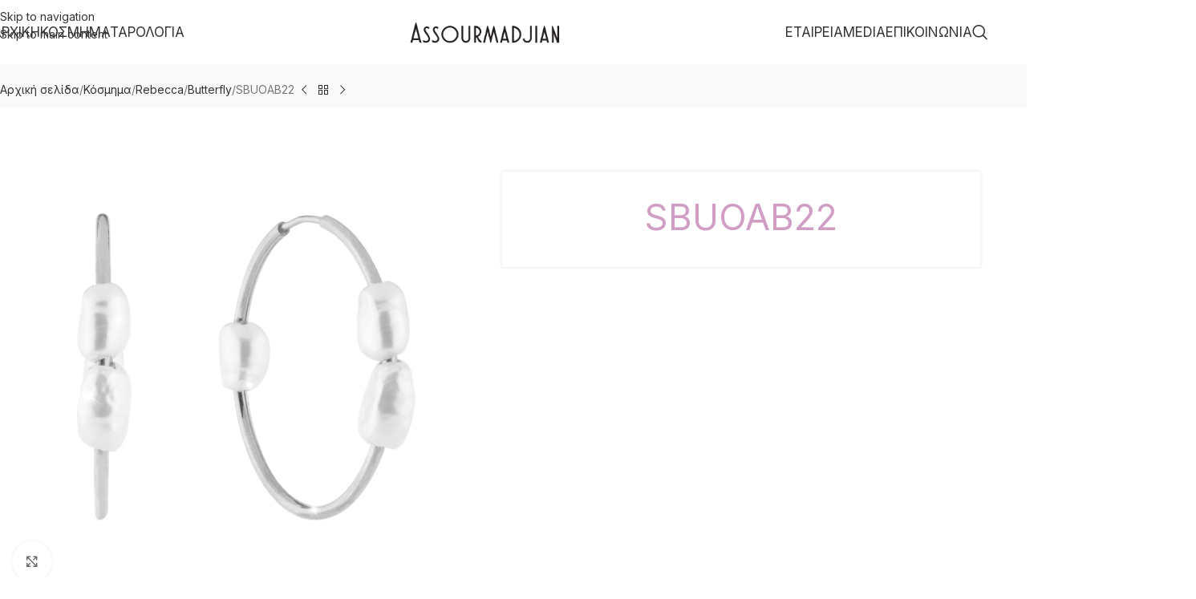

--- FILE ---
content_type: text/html; charset=UTF-8
request_url: https://www.assourmadjian.gr/product/sbuoab22/
body_size: 25405
content:
<!DOCTYPE html>
<html lang="el">
<head>
	<meta charset="UTF-8">
	<link rel="profile" href="https://gmpg.org/xfn/11">
	<link rel="pingback" href="https://www.assourmadjian.gr/xmlrpc.php">

	<meta name='robots' content='index, follow, max-image-preview:large, max-snippet:-1, max-video-preview:-1' />

	<!-- This site is optimized with the Yoast SEO plugin v26.6 - https://yoast.com/wordpress/plugins/seo/ -->
	<title>SBUOAB22 - Assourmadjian</title>
	<link rel="canonical" href="https://www.assourmadjian.gr/product/sbuoab22/" />
	<meta property="og:locale" content="el_GR" />
	<meta property="og:type" content="article" />
	<meta property="og:title" content="SBUOAB22 - Assourmadjian" />
	<meta property="og:url" content="https://www.assourmadjian.gr/product/sbuoab22/" />
	<meta property="og:site_name" content="Assourmadjian" />
	<meta property="article:modified_time" content="2022-06-03T09:25:24+00:00" />
	<meta name="twitter:card" content="summary_large_image" />
	<script type="application/ld+json" class="yoast-schema-graph">{"@context":"https://schema.org","@graph":[{"@type":"WebPage","@id":"https://www.assourmadjian.gr/product/sbuoab22/","url":"https://www.assourmadjian.gr/product/sbuoab22/","name":"SBUOAB22 - Assourmadjian","isPartOf":{"@id":"https://www.assourmadjian.gr/#website"},"primaryImageOfPage":{"@id":"https://www.assourmadjian.gr/product/sbuoab22/#primaryimage"},"image":{"@id":"https://www.assourmadjian.gr/product/sbuoab22/#primaryimage"},"thumbnailUrl":"https://www.assourmadjian.gr/wp-content/uploads/2022/06/SBUOAB22.jpg","datePublished":"2022-06-03T09:25:21+00:00","dateModified":"2022-06-03T09:25:24+00:00","breadcrumb":{"@id":"https://www.assourmadjian.gr/product/sbuoab22/#breadcrumb"},"inLanguage":"el","potentialAction":[{"@type":"ReadAction","target":["https://www.assourmadjian.gr/product/sbuoab22/"]}]},{"@type":"ImageObject","inLanguage":"el","@id":"https://www.assourmadjian.gr/product/sbuoab22/#primaryimage","url":"https://www.assourmadjian.gr/wp-content/uploads/2022/06/SBUOAB22.jpg","contentUrl":"https://www.assourmadjian.gr/wp-content/uploads/2022/06/SBUOAB22.jpg","width":1200,"height":1200},{"@type":"BreadcrumbList","@id":"https://www.assourmadjian.gr/product/sbuoab22/#breadcrumb","itemListElement":[{"@type":"ListItem","position":1,"name":"Αρχική","item":"https://www.assourmadjian.gr/"},{"@type":"ListItem","position":2,"name":"Προϊόντα","item":"https://www.assourmadjian.gr/shop/"},{"@type":"ListItem","position":3,"name":"SBUOAB22"}]},{"@type":"WebSite","@id":"https://www.assourmadjian.gr/#website","url":"https://www.assourmadjian.gr/","name":"Assourmadjian","description":"","potentialAction":[{"@type":"SearchAction","target":{"@type":"EntryPoint","urlTemplate":"https://www.assourmadjian.gr/?s={search_term_string}"},"query-input":{"@type":"PropertyValueSpecification","valueRequired":true,"valueName":"search_term_string"}}],"inLanguage":"el"}]}</script>
	<!-- / Yoast SEO plugin. -->


<link rel='dns-prefetch' href='//fonts.googleapis.com' />
<link rel='dns-prefetch' href='//hcaptcha.com' />
<link rel="alternate" type="application/rss+xml" title="Ροή RSS &raquo; Assourmadjian" href="https://www.assourmadjian.gr/feed/" />
<link rel="alternate" type="application/rss+xml" title="Ροή Σχολίων &raquo; Assourmadjian" href="https://www.assourmadjian.gr/comments/feed/" />
<link rel="alternate" title="oEmbed (JSON)" type="application/json+oembed" href="https://www.assourmadjian.gr/wp-json/oembed/1.0/embed?url=https%3A%2F%2Fwww.assourmadjian.gr%2Fproduct%2Fsbuoab22%2F" />
<link rel="alternate" title="oEmbed (XML)" type="text/xml+oembed" href="https://www.assourmadjian.gr/wp-json/oembed/1.0/embed?url=https%3A%2F%2Fwww.assourmadjian.gr%2Fproduct%2Fsbuoab22%2F&#038;format=xml" />
<style id='wp-img-auto-sizes-contain-inline-css' type='text/css'>
img:is([sizes=auto i],[sizes^="auto," i]){contain-intrinsic-size:3000px 1500px}
/*# sourceURL=wp-img-auto-sizes-contain-inline-css */
</style>
<link rel='stylesheet' id='foobox-free-min-css' href='https://www.assourmadjian.gr/wp-content/plugins/foobox-image-lightbox/free/css/foobox.free.min.css?ver=2.7.35' type='text/css' media='all' />
<link rel='stylesheet' id='agile-store-locator-init-css' href='https://www.assourmadjian.gr/wp-content/plugins/agile-store-locator/public/css/init.css?ver=4.9.20' type='text/css' media='all' />
<style id='woocommerce-inline-inline-css' type='text/css'>
.woocommerce form .form-row .required { visibility: visible; }
/*# sourceURL=woocommerce-inline-inline-css */
</style>
<link rel='stylesheet' id='mc4wp-form-themes-css' href='https://www.assourmadjian.gr/wp-content/plugins/mailchimp-for-wp/assets/css/form-themes.css?ver=4.10.9' type='text/css' media='all' />
<link rel='stylesheet' id='js_composer_front-css' href='https://www.assourmadjian.gr/wp-content/plugins/js_composer/assets/css/js_composer.min.css?ver=8.7.2' type='text/css' media='all' />
<link rel='stylesheet' id='wd-style-base-css' href='https://www.assourmadjian.gr/wp-content/themes/woodmart/css/parts/base.min.css?ver=8.3.8' type='text/css' media='all' />
<link rel='stylesheet' id='wd-helpers-wpb-elem-css' href='https://www.assourmadjian.gr/wp-content/themes/woodmart/css/parts/helpers-wpb-elem.min.css?ver=8.3.8' type='text/css' media='all' />
<link rel='stylesheet' id='wd-revolution-slider-css' href='https://www.assourmadjian.gr/wp-content/themes/woodmart/css/parts/int-rev-slider.min.css?ver=8.3.8' type='text/css' media='all' />
<link rel='stylesheet' id='wd-wpbakery-base-css' href='https://www.assourmadjian.gr/wp-content/themes/woodmart/css/parts/int-wpb-base.min.css?ver=8.3.8' type='text/css' media='all' />
<link rel='stylesheet' id='wd-wpbakery-base-deprecated-css' href='https://www.assourmadjian.gr/wp-content/themes/woodmart/css/parts/int-wpb-base-deprecated.min.css?ver=8.3.8' type='text/css' media='all' />
<link rel='stylesheet' id='wd-woocommerce-base-css' href='https://www.assourmadjian.gr/wp-content/themes/woodmart/css/parts/woocommerce-base.min.css?ver=8.3.8' type='text/css' media='all' />
<link rel='stylesheet' id='wd-mod-star-rating-css' href='https://www.assourmadjian.gr/wp-content/themes/woodmart/css/parts/mod-star-rating.min.css?ver=8.3.8' type='text/css' media='all' />
<link rel='stylesheet' id='wd-woocommerce-block-notices-css' href='https://www.assourmadjian.gr/wp-content/themes/woodmart/css/parts/woo-mod-block-notices.min.css?ver=8.3.8' type='text/css' media='all' />
<link rel='stylesheet' id='wd-woo-mod-quantity-css' href='https://www.assourmadjian.gr/wp-content/themes/woodmart/css/parts/woo-mod-quantity.min.css?ver=8.3.8' type='text/css' media='all' />
<link rel='stylesheet' id='wd-woo-single-prod-el-base-css' href='https://www.assourmadjian.gr/wp-content/themes/woodmart/css/parts/woo-single-prod-el-base.min.css?ver=8.3.8' type='text/css' media='all' />
<link rel='stylesheet' id='wd-woo-mod-stock-status-css' href='https://www.assourmadjian.gr/wp-content/themes/woodmart/css/parts/woo-mod-stock-status.min.css?ver=8.3.8' type='text/css' media='all' />
<link rel='stylesheet' id='wd-woo-mod-shop-attributes-css' href='https://www.assourmadjian.gr/wp-content/themes/woodmart/css/parts/woo-mod-shop-attributes.min.css?ver=8.3.8' type='text/css' media='all' />
<link rel='stylesheet' id='wd-opt-carousel-disable-css' href='https://www.assourmadjian.gr/wp-content/themes/woodmart/css/parts/opt-carousel-disable.min.css?ver=8.3.8' type='text/css' media='all' />
<link rel='stylesheet' id='child-style-css' href='https://www.assourmadjian.gr/wp-content/themes/woodmart-child/style.css?ver=8.3.8' type='text/css' media='all' />
<link rel='stylesheet' id='wd-header-base-css' href='https://www.assourmadjian.gr/wp-content/themes/woodmart/css/parts/header-base.min.css?ver=8.3.8' type='text/css' media='all' />
<link rel='stylesheet' id='wd-mod-tools-css' href='https://www.assourmadjian.gr/wp-content/themes/woodmart/css/parts/mod-tools.min.css?ver=8.3.8' type='text/css' media='all' />
<link rel='stylesheet' id='wd-text-block-css' href='https://www.assourmadjian.gr/wp-content/themes/woodmart/css/parts/el-text-block.min.css?ver=8.3.8' type='text/css' media='all' />
<link rel='stylesheet' id='wd-list-css' href='https://www.assourmadjian.gr/wp-content/themes/woodmart/css/parts/el-list.min.css?ver=8.3.8' type='text/css' media='all' />
<link rel='stylesheet' id='wd-el-list-css' href='https://www.assourmadjian.gr/wp-content/themes/woodmart/css/parts/el-list-wpb-elem.min.css?ver=8.3.8' type='text/css' media='all' />
<link rel='stylesheet' id='wd-header-search-css' href='https://www.assourmadjian.gr/wp-content/themes/woodmart/css/parts/header-el-search.min.css?ver=8.3.8' type='text/css' media='all' />
<link rel='stylesheet' id='wd-header-mobile-nav-dropdown-css' href='https://www.assourmadjian.gr/wp-content/themes/woodmart/css/parts/header-el-mobile-nav-dropdown.min.css?ver=8.3.8' type='text/css' media='all' />
<link rel='stylesheet' id='wd-page-title-css' href='https://www.assourmadjian.gr/wp-content/themes/woodmart/css/parts/page-title.min.css?ver=8.3.8' type='text/css' media='all' />
<link rel='stylesheet' id='wd-woo-single-prod-design-centered-css' href='https://www.assourmadjian.gr/wp-content/themes/woodmart/css/parts/woo-single-prod-design-centered.min.css?ver=8.3.8' type='text/css' media='all' />
<link rel='stylesheet' id='wd-woo-single-prod-predefined-css' href='https://www.assourmadjian.gr/wp-content/themes/woodmart/css/parts/woo-single-prod-predefined.min.css?ver=8.3.8' type='text/css' media='all' />
<link rel='stylesheet' id='wd-woo-single-prod-and-quick-view-predefined-css' href='https://www.assourmadjian.gr/wp-content/themes/woodmart/css/parts/woo-single-prod-and-quick-view-predefined.min.css?ver=8.3.8' type='text/css' media='all' />
<link rel='stylesheet' id='wd-woo-single-prod-el-tabs-predefined-css' href='https://www.assourmadjian.gr/wp-content/themes/woodmart/css/parts/woo-single-prod-el-tabs-predefined.min.css?ver=8.3.8' type='text/css' media='all' />
<link rel='stylesheet' id='wd-woo-single-prod-opt-base-css' href='https://www.assourmadjian.gr/wp-content/themes/woodmart/css/parts/woo-single-prod-opt-base.min.css?ver=8.3.8' type='text/css' media='all' />
<link rel='stylesheet' id='wd-woo-single-prod-el-navigation-css' href='https://www.assourmadjian.gr/wp-content/themes/woodmart/css/parts/woo-single-prod-el-navigation.min.css?ver=8.3.8' type='text/css' media='all' />
<link rel='stylesheet' id='wd-woo-single-prod-el-gallery-css' href='https://www.assourmadjian.gr/wp-content/themes/woodmart/css/parts/woo-single-prod-el-gallery.min.css?ver=8.3.8' type='text/css' media='all' />
<link rel='stylesheet' id='wd-woo-single-prod-el-gallery-opt-thumb-grid-lg-css' href='https://www.assourmadjian.gr/wp-content/themes/woodmart/css/parts/woo-single-prod-el-gallery-opt-thumb-grid.min.css?ver=8.3.8' type='text/css' media='(min-width: 1025px)' />
<link rel='stylesheet' id='wd-swiper-css' href='https://www.assourmadjian.gr/wp-content/themes/woodmart/css/parts/lib-swiper.min.css?ver=8.3.8' type='text/css' media='all' />
<link rel='stylesheet' id='wd-swiper-arrows-css' href='https://www.assourmadjian.gr/wp-content/themes/woodmart/css/parts/lib-swiper-arrows.min.css?ver=8.3.8' type='text/css' media='all' />
<link rel='stylesheet' id='wd-photoswipe-css' href='https://www.assourmadjian.gr/wp-content/themes/woodmart/css/parts/lib-photoswipe.min.css?ver=8.3.8' type='text/css' media='all' />
<link rel='stylesheet' id='wd-accordion-css' href='https://www.assourmadjian.gr/wp-content/themes/woodmart/css/parts/el-accordion.min.css?ver=8.3.8' type='text/css' media='all' />
<link rel='stylesheet' id='wd-accordion-elem-wpb-css' href='https://www.assourmadjian.gr/wp-content/themes/woodmart/css/parts/el-accordion-wpb-elem.min.css?ver=8.3.8' type='text/css' media='all' />
<link rel='stylesheet' id='wd-social-icons-css' href='https://www.assourmadjian.gr/wp-content/themes/woodmart/css/parts/el-social-icons.min.css?ver=8.3.8' type='text/css' media='all' />
<link rel='stylesheet' id='wd-product-loop-css' href='https://www.assourmadjian.gr/wp-content/themes/woodmart/css/parts/woo-product-loop.min.css?ver=8.3.8' type='text/css' media='all' />
<link rel='stylesheet' id='wd-product-loop-icons-css' href='https://www.assourmadjian.gr/wp-content/themes/woodmart/css/parts/woo-product-loop-icons.min.css?ver=8.3.8' type='text/css' media='all' />
<link rel='stylesheet' id='wd-woo-opt-title-limit-css' href='https://www.assourmadjian.gr/wp-content/themes/woodmart/css/parts/woo-opt-title-limit.min.css?ver=8.3.8' type='text/css' media='all' />
<link rel='stylesheet' id='wd-mfp-popup-css' href='https://www.assourmadjian.gr/wp-content/themes/woodmart/css/parts/lib-magnific-popup.min.css?ver=8.3.8' type='text/css' media='all' />
<link rel='stylesheet' id='wd-mod-animations-transform-css' href='https://www.assourmadjian.gr/wp-content/themes/woodmart/css/parts/mod-animations-transform.min.css?ver=8.3.8' type='text/css' media='all' />
<link rel='stylesheet' id='wd-mod-transform-css' href='https://www.assourmadjian.gr/wp-content/themes/woodmart/css/parts/mod-transform.min.css?ver=8.3.8' type='text/css' media='all' />
<link rel='stylesheet' id='wd-swiper-pagin-css' href='https://www.assourmadjian.gr/wp-content/themes/woodmart/css/parts/lib-swiper-pagin.min.css?ver=8.3.8' type='text/css' media='all' />
<link rel='stylesheet' id='wd-footer-base-css' href='https://www.assourmadjian.gr/wp-content/themes/woodmart/css/parts/footer-base.min.css?ver=8.3.8' type='text/css' media='all' />
<link rel='stylesheet' id='wd-brands-css' href='https://www.assourmadjian.gr/wp-content/themes/woodmart/css/parts/el-brand.min.css?ver=8.3.8' type='text/css' media='all' />
<link rel='stylesheet' id='wd-section-title-css' href='https://www.assourmadjian.gr/wp-content/themes/woodmart/css/parts/el-section-title.min.css?ver=8.3.8' type='text/css' media='all' />
<link rel='stylesheet' id='wd-section-title-style-simple-and-brd-css' href='https://www.assourmadjian.gr/wp-content/themes/woodmart/css/parts/el-section-title-style-simple-and-brd.min.css?ver=8.3.8' type='text/css' media='all' />
<link rel='stylesheet' id='wd-mod-highlighted-text-css' href='https://www.assourmadjian.gr/wp-content/themes/woodmart/css/parts/mod-highlighted-text.min.css?ver=8.3.8' type='text/css' media='all' />
<link rel='stylesheet' id='wd-el-subtitle-style-css' href='https://www.assourmadjian.gr/wp-content/themes/woodmart/css/parts/el-subtitle-style.min.css?ver=8.3.8' type='text/css' media='all' />
<link rel='stylesheet' id='wd-mc4wp-css' href='https://www.assourmadjian.gr/wp-content/themes/woodmart/css/parts/int-mc4wp.min.css?ver=8.3.8' type='text/css' media='all' />
<link rel='stylesheet' id='wd-scroll-top-css' href='https://www.assourmadjian.gr/wp-content/themes/woodmart/css/parts/opt-scrolltotop.min.css?ver=8.3.8' type='text/css' media='all' />
<link rel='stylesheet' id='wd-header-search-fullscreen-css' href='https://www.assourmadjian.gr/wp-content/themes/woodmart/css/parts/header-el-search-fullscreen-general.min.css?ver=8.3.8' type='text/css' media='all' />
<link rel='stylesheet' id='wd-header-search-fullscreen-1-css' href='https://www.assourmadjian.gr/wp-content/themes/woodmart/css/parts/header-el-search-fullscreen-1.min.css?ver=8.3.8' type='text/css' media='all' />
<link rel='stylesheet' id='wd-wd-search-form-css' href='https://www.assourmadjian.gr/wp-content/themes/woodmart/css/parts/wd-search-form.min.css?ver=8.3.8' type='text/css' media='all' />
<link rel='stylesheet' id='wd-wd-search-results-css' href='https://www.assourmadjian.gr/wp-content/themes/woodmart/css/parts/wd-search-results.min.css?ver=8.3.8' type='text/css' media='all' />
<link rel='stylesheet' id='wd-wd-search-dropdown-css' href='https://www.assourmadjian.gr/wp-content/themes/woodmart/css/parts/wd-search-dropdown.min.css?ver=8.3.8' type='text/css' media='all' />
<link rel='stylesheet' id='xts-google-fonts-css' href='https://fonts.googleapis.com/css?family=Inter%3A400%2C600&#038;display=swap&#038;ver=8.3.8' type='text/css' media='all' />
<script type="text/javascript" src="https://www.assourmadjian.gr/wp-includes/js/jquery/jquery.min.js?ver=3.7.1" id="jquery-core-js"></script>
<script type="text/javascript" src="https://www.assourmadjian.gr/wp-content/plugins/woocommerce/assets/js/jquery-blockui/jquery.blockUI.min.js?ver=2.7.0-wc.10.4.3" id="wc-jquery-blockui-js" data-wp-strategy="defer"></script>
<script type="text/javascript" id="wc-add-to-cart-js-extra">
/* <![CDATA[ */
var wc_add_to_cart_params = {"ajax_url":"/wp-admin/admin-ajax.php","wc_ajax_url":"/?wc-ajax=%%endpoint%%","i18n_view_cart":"\u039a\u03b1\u03bb\u03ac\u03b8\u03b9","cart_url":"https://www.assourmadjian.gr/cart/","is_cart":"","cart_redirect_after_add":"no"};
//# sourceURL=wc-add-to-cart-js-extra
/* ]]> */
</script>
<script type="text/javascript" src="https://www.assourmadjian.gr/wp-content/plugins/woocommerce/assets/js/frontend/add-to-cart.min.js?ver=10.4.3" id="wc-add-to-cart-js" data-wp-strategy="defer"></script>
<script type="text/javascript" src="https://www.assourmadjian.gr/wp-content/plugins/woocommerce/assets/js/zoom/jquery.zoom.min.js?ver=1.7.21-wc.10.4.3" id="wc-zoom-js" defer="defer" data-wp-strategy="defer"></script>
<script type="text/javascript" id="wc-single-product-js-extra">
/* <![CDATA[ */
var wc_single_product_params = {"i18n_required_rating_text":"\u03a0\u03b1\u03c1\u03b1\u03ba\u03b1\u03bb\u03bf\u03cd\u03bc\u03b5, \u03b5\u03c0\u03b9\u03bb\u03ad\u03be\u03c4\u03b5 \u03bc\u03af\u03b1 \u03b2\u03b1\u03b8\u03bc\u03bf\u03bb\u03bf\u03b3\u03af\u03b1","i18n_rating_options":["1 \u03b1\u03c0\u03cc 5 \u03b1\u03c3\u03c4\u03ad\u03c1\u03b9\u03b1","2 \u03b1\u03c0\u03cc 5 \u03b1\u03c3\u03c4\u03ad\u03c1\u03b9\u03b1","3 \u03b1\u03c0\u03cc 5 \u03b1\u03c3\u03c4\u03ad\u03c1\u03b9\u03b1","4 \u03b1\u03c0\u03cc 5 \u03b1\u03c3\u03c4\u03ad\u03c1\u03b9\u03b1","5 \u03b1\u03c0\u03cc 5 \u03b1\u03c3\u03c4\u03ad\u03c1\u03b9\u03b1"],"i18n_product_gallery_trigger_text":"View full-screen image gallery","review_rating_required":"yes","flexslider":{"rtl":false,"animation":"slide","smoothHeight":true,"directionNav":false,"controlNav":"thumbnails","slideshow":false,"animationSpeed":500,"animationLoop":false,"allowOneSlide":false},"zoom_enabled":"","zoom_options":[],"photoswipe_enabled":"","photoswipe_options":{"shareEl":false,"closeOnScroll":false,"history":false,"hideAnimationDuration":0,"showAnimationDuration":0},"flexslider_enabled":""};
//# sourceURL=wc-single-product-js-extra
/* ]]> */
</script>
<script type="text/javascript" src="https://www.assourmadjian.gr/wp-content/plugins/woocommerce/assets/js/frontend/single-product.min.js?ver=10.4.3" id="wc-single-product-js" defer="defer" data-wp-strategy="defer"></script>
<script type="text/javascript" src="https://www.assourmadjian.gr/wp-content/plugins/woocommerce/assets/js/js-cookie/js.cookie.min.js?ver=2.1.4-wc.10.4.3" id="wc-js-cookie-js" defer="defer" data-wp-strategy="defer"></script>
<script type="text/javascript" id="woocommerce-js-extra">
/* <![CDATA[ */
var woocommerce_params = {"ajax_url":"/wp-admin/admin-ajax.php","wc_ajax_url":"/?wc-ajax=%%endpoint%%","i18n_password_show":"\u0395\u03bc\u03c6\u03ac\u03bd\u03b9\u03c3\u03b7 \u03c3\u03c5\u03bd\u03b8\u03b7\u03bc\u03b1\u03c4\u03b9\u03ba\u03bf\u03cd","i18n_password_hide":"\u0391\u03c0\u03cc\u03ba\u03c1\u03c5\u03c8\u03b7 \u03c3\u03c5\u03bd\u03b8\u03b7\u03bc\u03b1\u03c4\u03b9\u03ba\u03bf\u03cd"};
//# sourceURL=woocommerce-js-extra
/* ]]> */
</script>
<script type="text/javascript" src="https://www.assourmadjian.gr/wp-content/plugins/woocommerce/assets/js/frontend/woocommerce.min.js?ver=10.4.3" id="woocommerce-js" defer="defer" data-wp-strategy="defer"></script>
<script type="text/javascript" src="https://www.assourmadjian.gr/wp-content/plugins/js_composer/assets/js/vendors/woocommerce-add-to-cart.js?ver=8.7.2" id="vc_woocommerce-add-to-cart-js-js"></script>
<script type="text/javascript" id="foobox-free-min-js-before">
/* <![CDATA[ */
/* Run FooBox FREE (v2.7.35) */
var FOOBOX = window.FOOBOX = {
	ready: true,
	disableOthers: false,
	o: {wordpress: { enabled: true }, countMessage:'image %index of %total', captions: { dataTitle: ["captionTitle","title"], dataDesc: ["captionDesc","description"] }, rel: '', excludes:'.fbx-link,.nofoobox,.nolightbox,a[href*="pinterest.com/pin/create/button/"]', affiliate : { enabled: false }},
	selectors: [
		".foogallery-container.foogallery-lightbox-foobox", ".foogallery-container.foogallery-lightbox-foobox-free", ".gallery", ".wp-block-gallery", ".wp-caption", ".wp-block-image", "a:has(img[class*=wp-image-])", ".foobox"
	],
	pre: function( $ ){
		// Custom JavaScript (Pre)
		
	},
	post: function( $ ){
		// Custom JavaScript (Post)
		
		// Custom Captions Code
		
	},
	custom: function( $ ){
		// Custom Extra JS
		
	}
};
//# sourceURL=foobox-free-min-js-before
/* ]]> */
</script>
<script type="text/javascript" src="https://www.assourmadjian.gr/wp-content/plugins/foobox-image-lightbox/free/js/foobox.free.min.js?ver=2.7.35" id="foobox-free-min-js"></script>
<script type="text/javascript" src="https://www.assourmadjian.gr/wp-content/themes/woodmart/js/libs/device.min.js?ver=8.3.8" id="wd-device-library-js"></script>
<script type="text/javascript" src="https://www.assourmadjian.gr/wp-content/themes/woodmart/js/scripts/global/scrollBar.min.js?ver=8.3.8" id="wd-scrollbar-js"></script>
<script></script><link rel="https://api.w.org/" href="https://www.assourmadjian.gr/wp-json/" /><link rel="alternate" title="JSON" type="application/json" href="https://www.assourmadjian.gr/wp-json/wp/v2/product/31654" /><link rel="EditURI" type="application/rsd+xml" title="RSD" href="https://www.assourmadjian.gr/xmlrpc.php?rsd" />

<link rel='shortlink' href='https://www.assourmadjian.gr/?p=31654' />
<style>
.h-captcha{position:relative;display:block;margin-bottom:2rem;padding:0;clear:both}.h-captcha[data-size="normal"]{width:302px;height:76px}.h-captcha[data-size="compact"]{width:158px;height:138px}.h-captcha[data-size="invisible"]{display:none}.h-captcha iframe{z-index:1}.h-captcha::before{content:"";display:block;position:absolute;top:0;left:0;background:url(https://www.assourmadjian.gr/wp-content/plugins/hcaptcha-for-forms-and-more/assets/images/hcaptcha-div-logo.svg) no-repeat;border:1px solid #fff0;border-radius:4px;box-sizing:border-box}.h-captcha::after{content:"The hCaptcha loading is delayed until user interaction.";font-family:-apple-system,system-ui,BlinkMacSystemFont,"Segoe UI",Roboto,Oxygen,Ubuntu,"Helvetica Neue",Arial,sans-serif;font-size:10px;font-weight:500;position:absolute;top:0;bottom:0;left:0;right:0;box-sizing:border-box;color:#bf1722;opacity:0}.h-captcha:not(:has(iframe))::after{animation:hcap-msg-fade-in .3s ease forwards;animation-delay:2s}.h-captcha:has(iframe)::after{animation:none;opacity:0}@keyframes hcap-msg-fade-in{to{opacity:1}}.h-captcha[data-size="normal"]::before{width:302px;height:76px;background-position:93.8% 28%}.h-captcha[data-size="normal"]::after{width:302px;height:76px;display:flex;flex-wrap:wrap;align-content:center;line-height:normal;padding:0 75px 0 10px}.h-captcha[data-size="compact"]::before{width:158px;height:138px;background-position:49.9% 78.8%}.h-captcha[data-size="compact"]::after{width:158px;height:138px;text-align:center;line-height:normal;padding:24px 10px 10px 10px}.h-captcha[data-theme="light"]::before,body.is-light-theme .h-captcha[data-theme="auto"]::before,.h-captcha[data-theme="auto"]::before{background-color:#fafafa;border:1px solid #e0e0e0}.h-captcha[data-theme="dark"]::before,body.is-dark-theme .h-captcha[data-theme="auto"]::before,html.wp-dark-mode-active .h-captcha[data-theme="auto"]::before,html.drdt-dark-mode .h-captcha[data-theme="auto"]::before{background-image:url(https://www.assourmadjian.gr/wp-content/plugins/hcaptcha-for-forms-and-more/assets/images/hcaptcha-div-logo-white.svg);background-repeat:no-repeat;background-color:#333;border:1px solid #f5f5f5}@media (prefers-color-scheme:dark){.h-captcha[data-theme="auto"]::before{background-image:url(https://www.assourmadjian.gr/wp-content/plugins/hcaptcha-for-forms-and-more/assets/images/hcaptcha-div-logo-white.svg);background-repeat:no-repeat;background-color:#333;border:1px solid #f5f5f5}}.h-captcha[data-theme="custom"]::before{background-color:initial}.h-captcha[data-size="invisible"]::before,.h-captcha[data-size="invisible"]::after{display:none}.h-captcha iframe{position:relative}div[style*="z-index: 2147483647"] div[style*="border-width: 11px"][style*="position: absolute"][style*="pointer-events: none"]{border-style:none}
</style>
					<meta name="viewport" content="width=device-width, initial-scale=1.0, maximum-scale=1.0, user-scalable=no">
										<noscript><style>.woocommerce-product-gallery{ opacity: 1 !important; }</style></noscript>
	<style type="text/css">.recentcomments a{display:inline !important;padding:0 !important;margin:0 !important;}</style><meta name="generator" content="Powered by WPBakery Page Builder - drag and drop page builder for WordPress."/>
<meta name="generator" content="Powered by Slider Revolution 6.7.40 - responsive, Mobile-Friendly Slider Plugin for WordPress with comfortable drag and drop interface." />
<style>
span[data-name="hcap-cf7"] .h-captcha{margin-bottom:0}span[data-name="hcap-cf7"]~input[type="submit"],span[data-name="hcap-cf7"]~button[type="submit"]{margin-top:2rem}
</style>
<style>
.woocommerce-form-login .h-captcha{margin-top:2rem}
</style>
<style>
.woocommerce-ResetPassword .h-captcha{margin-top:.5rem}
</style>
<style>
.woocommerce-form-register .h-captcha{margin-top:2rem}
</style>
<link rel="icon" href="https://www.assourmadjian.gr/wp-content/uploads/2022/06/logo-new-2-1.png" sizes="32x32" />
<link rel="icon" href="https://www.assourmadjian.gr/wp-content/uploads/2022/06/logo-new-2-1.png" sizes="192x192" />
<link rel="apple-touch-icon" href="https://www.assourmadjian.gr/wp-content/uploads/2022/06/logo-new-2-1.png" />
<meta name="msapplication-TileImage" content="https://www.assourmadjian.gr/wp-content/uploads/2022/06/logo-new-2-1.png" />
<script>function setREVStartSize(e){
			//window.requestAnimationFrame(function() {
				window.RSIW = window.RSIW===undefined ? window.innerWidth : window.RSIW;
				window.RSIH = window.RSIH===undefined ? window.innerHeight : window.RSIH;
				try {
					var pw = document.getElementById(e.c).parentNode.offsetWidth,
						newh;
					pw = pw===0 || isNaN(pw) || (e.l=="fullwidth" || e.layout=="fullwidth") ? window.RSIW : pw;
					e.tabw = e.tabw===undefined ? 0 : parseInt(e.tabw);
					e.thumbw = e.thumbw===undefined ? 0 : parseInt(e.thumbw);
					e.tabh = e.tabh===undefined ? 0 : parseInt(e.tabh);
					e.thumbh = e.thumbh===undefined ? 0 : parseInt(e.thumbh);
					e.tabhide = e.tabhide===undefined ? 0 : parseInt(e.tabhide);
					e.thumbhide = e.thumbhide===undefined ? 0 : parseInt(e.thumbhide);
					e.mh = e.mh===undefined || e.mh=="" || e.mh==="auto" ? 0 : parseInt(e.mh,0);
					if(e.layout==="fullscreen" || e.l==="fullscreen")
						newh = Math.max(e.mh,window.RSIH);
					else{
						e.gw = Array.isArray(e.gw) ? e.gw : [e.gw];
						for (var i in e.rl) if (e.gw[i]===undefined || e.gw[i]===0) e.gw[i] = e.gw[i-1];
						e.gh = e.el===undefined || e.el==="" || (Array.isArray(e.el) && e.el.length==0)? e.gh : e.el;
						e.gh = Array.isArray(e.gh) ? e.gh : [e.gh];
						for (var i in e.rl) if (e.gh[i]===undefined || e.gh[i]===0) e.gh[i] = e.gh[i-1];
											
						var nl = new Array(e.rl.length),
							ix = 0,
							sl;
						e.tabw = e.tabhide>=pw ? 0 : e.tabw;
						e.thumbw = e.thumbhide>=pw ? 0 : e.thumbw;
						e.tabh = e.tabhide>=pw ? 0 : e.tabh;
						e.thumbh = e.thumbhide>=pw ? 0 : e.thumbh;
						for (var i in e.rl) nl[i] = e.rl[i]<window.RSIW ? 0 : e.rl[i];
						sl = nl[0];
						for (var i in nl) if (sl>nl[i] && nl[i]>0) { sl = nl[i]; ix=i;}
						var m = pw>(e.gw[ix]+e.tabw+e.thumbw) ? 1 : (pw-(e.tabw+e.thumbw)) / (e.gw[ix]);
						newh =  (e.gh[ix] * m) + (e.tabh + e.thumbh);
					}
					var el = document.getElementById(e.c);
					if (el!==null && el) el.style.height = newh+"px";
					el = document.getElementById(e.c+"_wrapper");
					if (el!==null && el) {
						el.style.height = newh+"px";
						el.style.display = "block";
					}
				} catch(e){
					console.log("Failure at Presize of Slider:" + e)
				}
			//});
		  };</script>
		<style type="text/css" id="wp-custom-css">
			.search_filter {display:none;}

.term-1537 .woocommerce-info.woocommerce-no-products-found, .term-1073 .woocommerce-info.woocommerce-no-products-found {display:none;}

.term-1537 .no-products-footer, .term-1073 .no-products-footer {display:none;}		</style>
		<style>
		
		</style><noscript><style> .wpb_animate_when_almost_visible { opacity: 1; }</style></noscript>			<style id="wd-style-header_966287-css" data-type="wd-style-header_966287">
				:root{
	--wd-top-bar-h: .00001px;
	--wd-top-bar-sm-h: .00001px;
	--wd-top-bar-sticky-h: .00001px;
	--wd-top-bar-brd-w: .00001px;

	--wd-header-general-h: 80px;
	--wd-header-general-sm-h: 60px;
	--wd-header-general-sticky-h: 60px;
	--wd-header-general-brd-w: .00001px;

	--wd-header-bottom-h: .00001px;
	--wd-header-bottom-sm-h: .00001px;
	--wd-header-bottom-sticky-h: .00001px;
	--wd-header-bottom-brd-w: .00001px;

	--wd-header-clone-h: .00001px;

	--wd-header-brd-w: calc(var(--wd-top-bar-brd-w) + var(--wd-header-general-brd-w) + var(--wd-header-bottom-brd-w));
	--wd-header-h: calc(var(--wd-top-bar-h) + var(--wd-header-general-h) + var(--wd-header-bottom-h) + var(--wd-header-brd-w));
	--wd-header-sticky-h: calc(var(--wd-top-bar-sticky-h) + var(--wd-header-general-sticky-h) + var(--wd-header-bottom-sticky-h) + var(--wd-header-clone-h) + var(--wd-header-brd-w));
	--wd-header-sm-h: calc(var(--wd-top-bar-sm-h) + var(--wd-header-general-sm-h) + var(--wd-header-bottom-sm-h) + var(--wd-header-brd-w));
}


.whb-sticked .whb-general-header .wd-dropdown:not(.sub-sub-menu) {
	margin-top: 9px;
}

.whb-sticked .whb-general-header .wd-dropdown:not(.sub-sub-menu):after {
	height: 20px;
}






		
.whb-9x1ytaxq7aphtb3npidp form.searchform {
	--wd-form-height: 46px;
}
.whb-general-header {
	border-bottom-width: 0px;border-bottom-style: solid;
}

.whb-header-bottom {
	border-bottom-width: 0px;border-bottom-style: solid;
}
			</style>
						<style id="wd-style-theme_settings_default-css" data-type="wd-style-theme_settings_default">
				@font-face {
	font-weight: normal;
	font-style: normal;
	font-family: "woodmart-font";
	src: url("//www.assourmadjian.gr/wp-content/themes/woodmart/fonts/woodmart-font-1-400.woff2?v=8.3.8") format("woff2");
	font-display:swap;
}

:root {
	--wd-text-font: "Inter", Arial, Helvetica, sans-serif;
	--wd-text-font-weight: 400;
	--wd-text-color: #777777;
	--wd-text-font-size: 14px;
	--wd-title-font: "Inter", Arial, Helvetica, sans-serif;
	--wd-title-font-weight: 400;
	--wd-title-transform: capitalize;
	--wd-title-color: #242424;
	--wd-entities-title-font: "Inter", Arial, Helvetica, sans-serif;
	--wd-entities-title-font-weight: 400;
	--wd-entities-title-color: #333333;
	--wd-entities-title-color-hover: rgb(51 51 51 / 65%);
	--wd-alternative-font: "Inter", Arial, Helvetica, sans-serif;
	--wd-widget-title-font: "Inter", Arial, Helvetica, sans-serif;
	--wd-widget-title-font-weight: 400;
	--wd-widget-title-transform: uppercase;
	--wd-widget-title-color: #333;
	--wd-widget-title-font-size: 16px;
	--wd-header-el-font: "Inter", Arial, Helvetica, sans-serif;
	--wd-header-el-font-weight: 400;
	--wd-header-el-transform: uppercase;
	--wd-header-el-font-size: 14px;
	--wd-otl-style: dotted;
	--wd-otl-width: 2px;
	--wd-primary-color: rgb(208,158,196);
	--wd-alternative-color: #fbbc34;
	--btn-default-bgcolor: #f7f7f7;
	--btn-default-bgcolor-hover: #efefef;
	--btn-accented-bgcolor: rgb(208,158,196);
	--btn-accented-bgcolor-hover: rgb(187,142,176);
	--wd-form-brd-width: 2px;
	--notices-success-bg: #459647;
	--notices-success-color: #fff;
	--notices-warning-bg: #E0B252;
	--notices-warning-color: #fff;
	--wd-link-color: #333333;
	--wd-link-color-hover: #242424;
}
.wd-age-verify-wrap {
	--wd-popup-width: 500px;
}
.wd-popup.wd-promo-popup {
	background-color: #111111;
	background-image: url(https://www.assourmadjian.gr/wp-content/uploads/2021/08/lingerie-popup.jpg);
	background-repeat: no-repeat;
	background-size: cover;
	background-position: center center;
}
.wd-promo-popup-wrap {
	--wd-popup-width: 800px;
}
.wd-page-title .wd-page-title-bg img {
	object-fit: cover;
	object-position: center center;
}
.wd-footer {
	background-color: #ffffff;
	background-image: none;
}
.mfp-wrap.wd-popup-quick-view-wrap {
	--wd-popup-width: 920px;
}
:root{
--wd-container-w: 1222px;
--wd-form-brd-radius: 0px;
--btn-default-color: #333;
--btn-default-color-hover: #333;
--btn-accented-color: #fff;
--btn-accented-color-hover: #fff;
--btn-default-brd-radius: 0px;
--btn-default-box-shadow: none;
--btn-default-box-shadow-hover: none;
--btn-default-box-shadow-active: none;
--btn-default-bottom: 0px;
--btn-accented-brd-radius: 0px;
--btn-accented-box-shadow: none;
--btn-accented-box-shadow-hover: none;
--btn-accented-box-shadow-active: none;
--btn-accented-bottom: 0px;
--wd-brd-radius: 0px;
}

@media (min-width: 1222px) {
[data-vc-full-width]:not([data-vc-stretch-content]),
:is(.vc_section, .vc_row).wd-section-stretch {
padding-left: calc((100vw - 1222px - var(--wd-sticky-nav-w) - var(--wd-scroll-w)) / 2);
padding-right: calc((100vw - 1222px - var(--wd-sticky-nav-w) - var(--wd-scroll-w)) / 2);
}
}


.wd-page-title {
background-color: rgb(249,249,249);
}

@font-face {
	font-family: "Artemissia";
	src: url("//www.assourmadjian.gr/wp-content/uploads/2022/05/GFSArtemisia-Regular.woff2") format("woff2"), 
url("//www.assourmadjian.gr/wp-content/uploads/2022/05/GFSArtemisia-Regular.woff") format("woff");
	font-weight: 400;
	font-display:swap;
	font-style: normal;
}

.wd-title-style-bordered {
	border-color: #D09EC4!important;
}

#wd-6295e4239fe2e .woodmart-timeline-dot {
    background-color: #D09EC4 !important;
}

/*Product Title*/

.product_title {
    font-size: 45px;
    line-height: 1.2;
    color: #D09EC4;
}

.single-breadcrumbs-wrapper {
	background-color: #F9F9F9!important;
	padding-top:20px!important;
	padding-bottom: 10px;
}

.summary-inner {
	margin-top:60px;
}

.wd-product-brands img {
    max-width: 110px;
		margin-bottom: 20px;
}

#menu-main-navigation .wd-sub-menu li {
		text-align: center;
    display: flex;
    justify-content: center;
}

.elements-grid.wd-products-holder {
	display: flex!important;
    justify-content: center;
}

@media (min-width: 1025px)
body > div.website-wrapper > div.main-page-wrapper > div.container > div > div > div.products.elements-grid.wd-products-holder.wd-spacing-20.grid-columns-4.pagination-more-btn.title-line-two.align-items-start.row > div:nth-child(2) {
    flex: 2 0 25%!important;
    max-width: 41%!important;
}

.nav-link-text {
	font-family: inter!important;
	font-size: 17px!important;
}



.tax-pa_brand .wd-nav-product-cat.wd-nav {
	display:none;
}

.entry-title.title {
	text-transform: uppercase!important;
}@media (min-width: 1025px) {
	.tax-product_cat .cat-design-replace-title .wd-entities-title {
	background-color: #2a2a2abd!important;

}
}

@media (min-width: 768px) and (max-width: 1024px) {
	.tax-product_cat .cat-design-replace-title .wd-entities-title {
	background-color: #2a2a2abd!important;

}
}

			</style>
			<style id='global-styles-inline-css' type='text/css'>
:root{--wp--preset--aspect-ratio--square: 1;--wp--preset--aspect-ratio--4-3: 4/3;--wp--preset--aspect-ratio--3-4: 3/4;--wp--preset--aspect-ratio--3-2: 3/2;--wp--preset--aspect-ratio--2-3: 2/3;--wp--preset--aspect-ratio--16-9: 16/9;--wp--preset--aspect-ratio--9-16: 9/16;--wp--preset--color--black: #000000;--wp--preset--color--cyan-bluish-gray: #abb8c3;--wp--preset--color--white: #ffffff;--wp--preset--color--pale-pink: #f78da7;--wp--preset--color--vivid-red: #cf2e2e;--wp--preset--color--luminous-vivid-orange: #ff6900;--wp--preset--color--luminous-vivid-amber: #fcb900;--wp--preset--color--light-green-cyan: #7bdcb5;--wp--preset--color--vivid-green-cyan: #00d084;--wp--preset--color--pale-cyan-blue: #8ed1fc;--wp--preset--color--vivid-cyan-blue: #0693e3;--wp--preset--color--vivid-purple: #9b51e0;--wp--preset--gradient--vivid-cyan-blue-to-vivid-purple: linear-gradient(135deg,rgb(6,147,227) 0%,rgb(155,81,224) 100%);--wp--preset--gradient--light-green-cyan-to-vivid-green-cyan: linear-gradient(135deg,rgb(122,220,180) 0%,rgb(0,208,130) 100%);--wp--preset--gradient--luminous-vivid-amber-to-luminous-vivid-orange: linear-gradient(135deg,rgb(252,185,0) 0%,rgb(255,105,0) 100%);--wp--preset--gradient--luminous-vivid-orange-to-vivid-red: linear-gradient(135deg,rgb(255,105,0) 0%,rgb(207,46,46) 100%);--wp--preset--gradient--very-light-gray-to-cyan-bluish-gray: linear-gradient(135deg,rgb(238,238,238) 0%,rgb(169,184,195) 100%);--wp--preset--gradient--cool-to-warm-spectrum: linear-gradient(135deg,rgb(74,234,220) 0%,rgb(151,120,209) 20%,rgb(207,42,186) 40%,rgb(238,44,130) 60%,rgb(251,105,98) 80%,rgb(254,248,76) 100%);--wp--preset--gradient--blush-light-purple: linear-gradient(135deg,rgb(255,206,236) 0%,rgb(152,150,240) 100%);--wp--preset--gradient--blush-bordeaux: linear-gradient(135deg,rgb(254,205,165) 0%,rgb(254,45,45) 50%,rgb(107,0,62) 100%);--wp--preset--gradient--luminous-dusk: linear-gradient(135deg,rgb(255,203,112) 0%,rgb(199,81,192) 50%,rgb(65,88,208) 100%);--wp--preset--gradient--pale-ocean: linear-gradient(135deg,rgb(255,245,203) 0%,rgb(182,227,212) 50%,rgb(51,167,181) 100%);--wp--preset--gradient--electric-grass: linear-gradient(135deg,rgb(202,248,128) 0%,rgb(113,206,126) 100%);--wp--preset--gradient--midnight: linear-gradient(135deg,rgb(2,3,129) 0%,rgb(40,116,252) 100%);--wp--preset--font-size--small: 13px;--wp--preset--font-size--medium: 20px;--wp--preset--font-size--large: 36px;--wp--preset--font-size--x-large: 42px;--wp--preset--spacing--20: 0.44rem;--wp--preset--spacing--30: 0.67rem;--wp--preset--spacing--40: 1rem;--wp--preset--spacing--50: 1.5rem;--wp--preset--spacing--60: 2.25rem;--wp--preset--spacing--70: 3.38rem;--wp--preset--spacing--80: 5.06rem;--wp--preset--shadow--natural: 6px 6px 9px rgba(0, 0, 0, 0.2);--wp--preset--shadow--deep: 12px 12px 50px rgba(0, 0, 0, 0.4);--wp--preset--shadow--sharp: 6px 6px 0px rgba(0, 0, 0, 0.2);--wp--preset--shadow--outlined: 6px 6px 0px -3px rgb(255, 255, 255), 6px 6px rgb(0, 0, 0);--wp--preset--shadow--crisp: 6px 6px 0px rgb(0, 0, 0);}:where(body) { margin: 0; }.wp-site-blocks > .alignleft { float: left; margin-right: 2em; }.wp-site-blocks > .alignright { float: right; margin-left: 2em; }.wp-site-blocks > .aligncenter { justify-content: center; margin-left: auto; margin-right: auto; }:where(.is-layout-flex){gap: 0.5em;}:where(.is-layout-grid){gap: 0.5em;}.is-layout-flow > .alignleft{float: left;margin-inline-start: 0;margin-inline-end: 2em;}.is-layout-flow > .alignright{float: right;margin-inline-start: 2em;margin-inline-end: 0;}.is-layout-flow > .aligncenter{margin-left: auto !important;margin-right: auto !important;}.is-layout-constrained > .alignleft{float: left;margin-inline-start: 0;margin-inline-end: 2em;}.is-layout-constrained > .alignright{float: right;margin-inline-start: 2em;margin-inline-end: 0;}.is-layout-constrained > .aligncenter{margin-left: auto !important;margin-right: auto !important;}.is-layout-constrained > :where(:not(.alignleft):not(.alignright):not(.alignfull)){margin-left: auto !important;margin-right: auto !important;}body .is-layout-flex{display: flex;}.is-layout-flex{flex-wrap: wrap;align-items: center;}.is-layout-flex > :is(*, div){margin: 0;}body .is-layout-grid{display: grid;}.is-layout-grid > :is(*, div){margin: 0;}body{padding-top: 0px;padding-right: 0px;padding-bottom: 0px;padding-left: 0px;}a:where(:not(.wp-element-button)){text-decoration: none;}:root :where(.wp-element-button, .wp-block-button__link){background-color: #32373c;border-width: 0;color: #fff;font-family: inherit;font-size: inherit;font-style: inherit;font-weight: inherit;letter-spacing: inherit;line-height: inherit;padding-top: calc(0.667em + 2px);padding-right: calc(1.333em + 2px);padding-bottom: calc(0.667em + 2px);padding-left: calc(1.333em + 2px);text-decoration: none;text-transform: inherit;}.has-black-color{color: var(--wp--preset--color--black) !important;}.has-cyan-bluish-gray-color{color: var(--wp--preset--color--cyan-bluish-gray) !important;}.has-white-color{color: var(--wp--preset--color--white) !important;}.has-pale-pink-color{color: var(--wp--preset--color--pale-pink) !important;}.has-vivid-red-color{color: var(--wp--preset--color--vivid-red) !important;}.has-luminous-vivid-orange-color{color: var(--wp--preset--color--luminous-vivid-orange) !important;}.has-luminous-vivid-amber-color{color: var(--wp--preset--color--luminous-vivid-amber) !important;}.has-light-green-cyan-color{color: var(--wp--preset--color--light-green-cyan) !important;}.has-vivid-green-cyan-color{color: var(--wp--preset--color--vivid-green-cyan) !important;}.has-pale-cyan-blue-color{color: var(--wp--preset--color--pale-cyan-blue) !important;}.has-vivid-cyan-blue-color{color: var(--wp--preset--color--vivid-cyan-blue) !important;}.has-vivid-purple-color{color: var(--wp--preset--color--vivid-purple) !important;}.has-black-background-color{background-color: var(--wp--preset--color--black) !important;}.has-cyan-bluish-gray-background-color{background-color: var(--wp--preset--color--cyan-bluish-gray) !important;}.has-white-background-color{background-color: var(--wp--preset--color--white) !important;}.has-pale-pink-background-color{background-color: var(--wp--preset--color--pale-pink) !important;}.has-vivid-red-background-color{background-color: var(--wp--preset--color--vivid-red) !important;}.has-luminous-vivid-orange-background-color{background-color: var(--wp--preset--color--luminous-vivid-orange) !important;}.has-luminous-vivid-amber-background-color{background-color: var(--wp--preset--color--luminous-vivid-amber) !important;}.has-light-green-cyan-background-color{background-color: var(--wp--preset--color--light-green-cyan) !important;}.has-vivid-green-cyan-background-color{background-color: var(--wp--preset--color--vivid-green-cyan) !important;}.has-pale-cyan-blue-background-color{background-color: var(--wp--preset--color--pale-cyan-blue) !important;}.has-vivid-cyan-blue-background-color{background-color: var(--wp--preset--color--vivid-cyan-blue) !important;}.has-vivid-purple-background-color{background-color: var(--wp--preset--color--vivid-purple) !important;}.has-black-border-color{border-color: var(--wp--preset--color--black) !important;}.has-cyan-bluish-gray-border-color{border-color: var(--wp--preset--color--cyan-bluish-gray) !important;}.has-white-border-color{border-color: var(--wp--preset--color--white) !important;}.has-pale-pink-border-color{border-color: var(--wp--preset--color--pale-pink) !important;}.has-vivid-red-border-color{border-color: var(--wp--preset--color--vivid-red) !important;}.has-luminous-vivid-orange-border-color{border-color: var(--wp--preset--color--luminous-vivid-orange) !important;}.has-luminous-vivid-amber-border-color{border-color: var(--wp--preset--color--luminous-vivid-amber) !important;}.has-light-green-cyan-border-color{border-color: var(--wp--preset--color--light-green-cyan) !important;}.has-vivid-green-cyan-border-color{border-color: var(--wp--preset--color--vivid-green-cyan) !important;}.has-pale-cyan-blue-border-color{border-color: var(--wp--preset--color--pale-cyan-blue) !important;}.has-vivid-cyan-blue-border-color{border-color: var(--wp--preset--color--vivid-cyan-blue) !important;}.has-vivid-purple-border-color{border-color: var(--wp--preset--color--vivid-purple) !important;}.has-vivid-cyan-blue-to-vivid-purple-gradient-background{background: var(--wp--preset--gradient--vivid-cyan-blue-to-vivid-purple) !important;}.has-light-green-cyan-to-vivid-green-cyan-gradient-background{background: var(--wp--preset--gradient--light-green-cyan-to-vivid-green-cyan) !important;}.has-luminous-vivid-amber-to-luminous-vivid-orange-gradient-background{background: var(--wp--preset--gradient--luminous-vivid-amber-to-luminous-vivid-orange) !important;}.has-luminous-vivid-orange-to-vivid-red-gradient-background{background: var(--wp--preset--gradient--luminous-vivid-orange-to-vivid-red) !important;}.has-very-light-gray-to-cyan-bluish-gray-gradient-background{background: var(--wp--preset--gradient--very-light-gray-to-cyan-bluish-gray) !important;}.has-cool-to-warm-spectrum-gradient-background{background: var(--wp--preset--gradient--cool-to-warm-spectrum) !important;}.has-blush-light-purple-gradient-background{background: var(--wp--preset--gradient--blush-light-purple) !important;}.has-blush-bordeaux-gradient-background{background: var(--wp--preset--gradient--blush-bordeaux) !important;}.has-luminous-dusk-gradient-background{background: var(--wp--preset--gradient--luminous-dusk) !important;}.has-pale-ocean-gradient-background{background: var(--wp--preset--gradient--pale-ocean) !important;}.has-electric-grass-gradient-background{background: var(--wp--preset--gradient--electric-grass) !important;}.has-midnight-gradient-background{background: var(--wp--preset--gradient--midnight) !important;}.has-small-font-size{font-size: var(--wp--preset--font-size--small) !important;}.has-medium-font-size{font-size: var(--wp--preset--font-size--medium) !important;}.has-large-font-size{font-size: var(--wp--preset--font-size--large) !important;}.has-x-large-font-size{font-size: var(--wp--preset--font-size--x-large) !important;}
/*# sourceURL=global-styles-inline-css */
</style>
<link rel='stylesheet' id='rs-plugin-settings-css' href='//www.assourmadjian.gr/wp-content/plugins/revslider/sr6/assets/css/rs6.css?ver=6.7.40' type='text/css' media='all' />
<style id='rs-plugin-settings-inline-css' type='text/css'>
#rs-demo-id {}
/*# sourceURL=rs-plugin-settings-inline-css */
</style>
</head>

<body class="wp-singular product-template-default single single-product postid-31654 wp-theme-woodmart wp-child-theme-woodmart-child theme-woodmart woocommerce woocommerce-page woocommerce-no-js wrapper-full-width  catalog-mode-on woodmart-ajax-shop-on wpb-js-composer js-comp-ver-8.7.2 vc_responsive">
			<script type="text/javascript" id="wd-flicker-fix">// Flicker fix.</script>		<div class="wd-skip-links">
								<a href="#menu-main-navigation" class="wd-skip-navigation btn">
						Skip to navigation					</a>
								<a href="#main-content" class="wd-skip-content btn">
				Skip to main content			</a>
		</div>
			
	
	<div class="wd-page-wrapper website-wrapper">
									<header class="whb-header whb-header_966287 whb-full-width whb-sticky-shadow whb-scroll-stick whb-sticky-real whb-hide-on-scroll">
					<div class="whb-main-header">
	
<div class="whb-row whb-general-header whb-sticky-row whb-without-bg whb-without-border whb-color-dark whb-flex-equal-sides">
	<div class="container">
		<div class="whb-flex-row whb-general-header-inner">
			<div class="whb-column whb-col-left whb-column8 whb-visible-lg">
	<nav class="wd-header-nav wd-header-main-nav text-right wd-design-1 whb-d860rat6w51qmec6tj6w" role="navigation" aria-label="Κύρια πλοήγηση">
	<ul id="menu-kentriko-menoy" class="menu wd-nav wd-nav-header wd-nav-main wd-style-underline wd-gap-s"><li id="menu-item-30982" class="menu-item menu-item-type-post_type menu-item-object-page menu-item-home menu-item-30982 item-level-0 menu-simple-dropdown wd-event-hover" ><a href="https://www.assourmadjian.gr/" class="woodmart-nav-link"><span class="nav-link-text">Αρχική</span></a></li>
<li id="menu-item-27955" class="menu-item menu-item-type-taxonomy menu-item-object-product_cat current-product-ancestor menu-item-27955 item-level-0 menu-mega-dropdown wd-event-hover menu-item-has-children" style="--wd-dropdown-width: 700px;"><a href="https://www.assourmadjian.gr/product-category/kosmima/" class="woodmart-nav-link"><span class="nav-link-text">Κοσμήματα</span></a>
<div class="wd-dropdown-menu wd-dropdown wd-design-full-width color-scheme-dark">

<div class="container wd-entry-content">
<style data-type="vc_shortcodes-custom-css">.vc_custom_1678278364972{margin-right: 0px !important;margin-left: 0px !important;padding-left: 0px !important;}.vc_custom_1678276230152{margin-bottom: 0px !important;}.vc_custom_1654086652922{padding-right: 30px !important;padding-left: 30px !important;}.vc_custom_1678278383518{margin-top: 0px !important;margin-right: 0px !important;margin-left: 0px !important;padding-top: 0px !important;padding-right: 0px !important;padding-left: 0px !important;}.vc_custom_1678278389203{margin-top: 0px !important;margin-left: 0px !important;border-right-width: 0px !important;padding-top: 0px !important;padding-right: 0px !important;}.vc_custom_1678276217528{margin-bottom: 0px !important;}.vc_custom_1709751081772{margin-bottom: 0px !important;}.vc_custom_1678276225386{margin-bottom: 0px !important;}.vc_custom_1709751088748{margin-bottom: 0px !important;}.vc_custom_1678276236266{margin-bottom: 0px !important;}.wd-rs-6299d615f0d3a.wd-list{--li-mb: 10px;}.wd-rs-6299d627e9cbe.wd-list{--li-mb: 10px;}.wd-rs-65ea691486150.wd-list{--li-mb: 10px;}.wd-rs-65e87305cbd64.wd-list{--li-mb: 10px;--li-mb: 10px;}.wd-rs-629ded70cf9da.wd-list{--li-mb: 10px;}.wd-rs-642c303d34365.wd-list{--li-mb: 10px;}</style><div class="wpb-content-wrapper"><div class="vc_row wpb_row vc_row-fluid"><div class="wpb_column vc_column_container vc_col-sm-3 wd-rs-64087ed6bddff"><div class="vc_column-inner vc_custom_1678278364972"><div class="wpb_wrapper">		<div id="wd-6408768306c7a" class="wd-text-block wd-wpb reset-last-child wd-rs-6408768306c7a text-left wd-width-enabled wd-fontsize-s vc_custom_1678276230152" style="--wd-max-width: 70%;">
			<p style="text-align: center;"><strong><a href="https://www.assourmadjian.gr/product-category/kosmima/rebecca-jewels/">REBECCA</a></strong></p>
		</div>
		<div class="vc_row wpb_row vc_inner vc_row-fluid vc_custom_1654086652922 wd-rs-62975bf6e3799"><div class="wpb_column vc_column_container vc_col-sm-6 wd-rs-64087eea20d53"><div class="vc_column-inner vc_custom_1678278383518"><div class="wpb_wrapper">
		<ul class=" wd-rs-6299d615f0d3a wd-list wd-wpb color-scheme- wd-fontsize-xs wd-type-without wd-style-default text-left " id="wd-6299d615f0d3a">
											<li>
					
					<span class="wd-list-content list-content">
													<a href="https://www.assourmadjian.gr/product-category/kosmima/rebecca-jewels/butterfly/" title="">
								Butterfly							</a>
											</span>
				</li>
											<li>
					
					<span class="wd-list-content list-content">
													<a href="https://www.assourmadjian.gr/product-category/kosmima/rebecca-jewels/bahamas/" title="">
								Bahamas							</a>
											</span>
				</li>
											<li>
					
					<span class="wd-list-content list-content">
													<a href="https://www.assourmadjian.gr/product-category/kosmima/rebecca-jewels/diana/" title="">
								Diana							</a>
											</span>
				</li>
											<li>
					
					<span class="wd-list-content list-content">
													<a href="https://www.assourmadjian.gr/product-category/kosmima/rebecca-jewels/golden-ear/" title="">
								Golden Ear							</a>
											</span>
				</li>
											<li>
					
					<span class="wd-list-content list-content">
													<a href="https://www.assourmadjian.gr/product-category/kosmima/rebecca-jewels/groumette/" title="">
								Groumette							</a>
											</span>
				</li>
											<li>
					
					<span class="wd-list-content list-content">
													<a href="https://www.assourmadjian.gr/product-category/kosmima/rebecca-jewels/iconic/" title="">
								Iconic							</a>
											</span>
				</li>
											<li>
					
					<span class="wd-list-content list-content">
													<a href="https://www.assourmadjian.gr/product-category/kosmima/rebecca-jewels/jolie/" title="">
								Jolie							</a>
											</span>
				</li>
					</ul>
		</div></div></div><div class="wpb_column vc_column_container vc_col-sm-6 vc_col-has-fill wd-rs-64087ef1dba5d"><div class="vc_column-inner vc_custom_1678278389203"><div class="wpb_wrapper">
		<ul class=" wd-rs-6299d627e9cbe wd-list wd-wpb color-scheme- wd-fontsize-xs wd-type-without wd-style-default text-left " id="wd-6299d627e9cbe">
											<li>
					
					<span class="wd-list-content list-content">
													<a href="https://www.assourmadjian.gr/product-category/kosmima/rebecca-jewels/ludi/" title="">
								Ludi							</a>
											</span>
				</li>
											<li>
					
					<span class="wd-list-content list-content">
													<a href="https://www.assourmadjian.gr/product-category/kosmima/rebecca-jewels/lucciole/" title="">
								Lucciole							</a>
											</span>
				</li>
											<li>
					
					<span class="wd-list-content list-content">
													<a href="https://www.assourmadjian.gr/product-category/kosmima/rebecca-jewels/moscow/" title="">
								Moscow							</a>
											</span>
				</li>
											<li>
					
					<span class="wd-list-content list-content">
													<a href="https://www.assourmadjian.gr/product-category/kosmima/rebecca-jewels/palermo/" title="">
								Palermo							</a>
											</span>
				</li>
											<li>
					
					<span class="wd-list-content list-content">
													<a href="https://www.assourmadjian.gr/product-category/kosmima/rebecca-jewels/r-zero-pearl/" title="">
								R-zero Pearl							</a>
											</span>
				</li>
											<li>
					
					<span class="wd-list-content list-content">
													<a href="https://www.assourmadjian.gr/product-category/kosmima/rebecca-jewels/stockholm/" title="">
								Stockholm							</a>
											</span>
				</li>
											<li>
					
					<span class="wd-list-content list-content">
													<a href="https://www.assourmadjian.gr/product-category/kosmima/rebecca-jewels/skyline/" title="">
								Skyline							</a>
											</span>
				</li>
					</ul>
		</div></div></div></div></div></div></div><div class="wpb_column vc_column_container vc_col-sm-3 text-left wd-rs-636e69aab56af"><div class="vc_column-inner"><div class="wpb_wrapper">		<div id="wd-6408765a590dc" class="wd-text-block wd-wpb reset-last-child wd-rs-6408765a590dc text-left wd-width-enabled wd-fontsize-s vc_custom_1678276217528" style="--wd-max-width: 70%;">
			<p style="text-align: left;"><a href="https://www.assourmadjian.gr/product-category/kosmima/laura-p/"><b>LAURA P.</b></a></p>
		</div>
		
		<ul class=" wd-rs-65ea691486150 wd-list wd-wpb color-scheme- wd-fontsize-xs wd-type-without wd-style-default text-left " id="wd-65ea691486150">
											<li>
					
					<span class="wd-list-content list-content">
													<a href="https://www.assourmadjian.gr/product-category/kosmima/laura-p/candy/" title="">
								Candy							</a>
											</span>
				</li>
											<li>
					
					<span class="wd-list-content list-content">
													<a href="https://www.assourmadjian.gr/product-category/kosmima/laura-p/cocktail/" title="">
								Cocktail							</a>
											</span>
				</li>
											<li>
					
					<span class="wd-list-content list-content">
													<a href="https://www.assourmadjian.gr/product-category/kosmima/laura-p/glamour/" title="">
								Glamour							</a>
											</span>
				</li>
											<li>
					
					<span class="wd-list-content list-content">
													<a href="https://www.assourmadjian.gr/product-category/kosmima/laura-p/pink-lady/" title="">
								Pink Lady							</a>
											</span>
				</li>
											<li>
					
					<span class="wd-list-content list-content">
													<a href="https://www.assourmadjian.gr/product-category/kosmima/laura-p/precious/" title="">
								Precious							</a>
											</span>
				</li>
											<li>
					
					<span class="wd-list-content list-content">
													<a href="https://www.assourmadjian.gr/product-category/kosmima/laura-p/safari/" title="">
								Safari							</a>
											</span>
				</li>
											<li>
					
					<span class="wd-list-content list-content">
													<a href="https://www.assourmadjian.gr/product-category/kosmima/laura-p/seychelles/" title="">
								Seychelles							</a>
											</span>
				</li>
											<li>
					
					<span class="wd-list-content list-content">
													<a href="https://www.assourmadjian.gr/product-category/kosmima/laura-p/vintage/" title="">
								Vintage							</a>
											</span>
				</li>
											<li>
					
					<span class="wd-list-content list-content">
													<a href="https://www.assourmadjian.gr/product-category/kosmima/laura-p/turquoise/" title="">
								Turquoise							</a>
											</span>
				</li>
					</ul>
		</div></div></div><div class="wpb_column vc_column_container vc_col-sm-3 text-left wd-rs-636e69c05a91b"><div class="vc_column-inner"><div class="wpb_wrapper">		<div id="wd-65e874d63b36a" class="wd-text-block wd-wpb reset-last-child wd-rs-65e874d63b36a text-left wd-width-enabled wd-fontsize-s vc_custom_1709751081772" style="--wd-max-width: 70%;">
			<p style="text-align: left;"><strong><a href="#">BRONZALLURE</a></strong></p>
		</div>
		
		<ul class=" wd-rs-65e87305cbd64 wd-list wd-wpb color-scheme- wd-fontsize-xs wd-type-without wd-style-default text-left " id="wd-65e87305cbd64">
											<li>
					
					<span class="wd-list-content list-content">
													Coming Soon!											</span>
				</li>
					</ul>
				<div id="wd-6408767b02453" class="wd-text-block wd-wpb reset-last-child wd-rs-6408767b02453 text-left wd-width-enabled wd-fontsize-s vc_custom_1678276225386" style="--wd-max-width: 70%;">
			<p style="text-align: left;"><strong><a href="https://www.assourmadjian.gr/product-category/kosmima/sogni/">SOGNI</a></strong></p>
		</div>
		
		<ul class=" wd-rs-629ded70cf9da wd-list wd-wpb color-scheme- wd-fontsize-xs wd-type-without wd-style-default text-left " id="wd-629ded70cf9da">
											<li>
					
					<span class="wd-list-content list-content">
													<a href="https://www.assourmadjian.gr/product-category/sogni/vraxioli/" title="">
								Βραχιόλια							</a>
											</span>
				</li>
											<li>
					
					<span class="wd-list-content list-content">
													<a href="https://www.assourmadjian.gr/product-category/sogni/kolie/" title="">
								Κολιέ							</a>
											</span>
				</li>
											<li>
					
					<span class="wd-list-content list-content">
													<a href="https://www.assourmadjian.gr/product-category/sogni/daxtylidi/" title="">
								Δαχτυλίδια							</a>
											</span>
				</li>
											<li>
					
					<span class="wd-list-content list-content">
													<a href="https://www.assourmadjian.gr/product-category/sogni/skoulariki/" title="">
								Σκουλαρίκια							</a>
											</span>
				</li>
					</ul>
		</div></div></div><div class="wpb_column vc_column_container vc_col-sm-3"><div class="vc_column-inner"><div class="wpb_wrapper">		<div id="wd-65e874dcda9bb" class="wd-text-block wd-wpb reset-last-child wd-rs-65e874dcda9bb text-left wd-width-enabled wd-fontsize-s vc_custom_1709751088748" style="--wd-max-width: 70%;">
			<p style="text-align: left;"><strong><a href="#"> SALVATORE PLATA</a></strong></p>
		</div>
		
		<ul class=" wd-rs-65e87305cbd64 wd-list wd-wpb color-scheme- wd-fontsize-xs wd-type-without wd-style-default text-left " id="wd-65e87305cbd64">
											<li>
					
					<span class="wd-list-content list-content">
													Coming Soon!											</span>
				</li>
					</ul>
				<div id="wd-64087687cf7e6" class="wd-text-block wd-wpb reset-last-child wd-rs-64087687cf7e6 text-left wd-width-enabled wd-fontsize-s vc_custom_1678276236266" style="--wd-max-width: 70%;">
			<p style="text-align: left;"><strong><a href="https://www.assourmadjian.gr/product-category/kosmima/amen">AMEN</a></strong></p>
		</div>
		
		<ul class=" wd-rs-642c303d34365 wd-list wd-wpb color-scheme- wd-fontsize-xs wd-type-without wd-style-default text-left " id="wd-642c303d34365">
											<li>
					
					<span class="wd-list-content list-content">
													<a href="https://www.assourmadjian.gr/product-category/kosmima/amen/men/" title="">
								Ανδρικά							</a>
											</span>
				</li>
											<li>
					
					<span class="wd-list-content list-content">
													<a href="https://www.assourmadjian.gr/product-category/kosmima/amen/women/" title="">
								Γυναικεία							</a>
											</span>
				</li>
					</ul>
		</div></div></div></div></div>
</div>

</div>
</li>
<li id="menu-item-30884" class="menu-item menu-item-type-custom menu-item-object-custom menu-item-has-children menu-item-30884 item-level-0 menu-mega-dropdown wd-event-hover" style="--wd-dropdown-width: 1040px;"><a href="https://www.assourmadjian.gr/product-category/rologia/" class="woodmart-nav-link"><span class="nav-link-text">Ρολόγια</span></a><div class="color-scheme-dark wd-design-sized wd-dropdown-menu wd-dropdown"><div class="container wd-entry-content">
<ul class="wd-sub-menu wd-sub-accented wd-grid-f-inline color-scheme-dark">
	<li id="menu-item-27911" class="menu-item menu-item-type-taxonomy menu-item-object-product_cat menu-item-has-children menu-item-27911 item-level-1 wd-event-hover wd-col" ><a href="https://www.assourmadjian.gr/product-category/rologia/luminox/" class="woodmart-nav-link">Luminox</a>
	<ul class="sub-sub-menu">
		<li id="menu-item-32541" class="menu-item menu-item-type-taxonomy menu-item-object-product_cat menu-item-32541 item-level-2 wd-event-hover" ><a href="https://www.assourmadjian.gr/product-category/rologia/luminox/bear-grylls/" class="woodmart-nav-link">Bear Grylls</a></li>
		<li id="menu-item-32542" class="menu-item menu-item-type-taxonomy menu-item-object-product_cat menu-item-32542 item-level-2 wd-event-hover" ><a href="https://www.assourmadjian.gr/product-category/rologia/luminox/land-series/" class="woodmart-nav-link">Land Series</a></li>
		<li id="menu-item-32543" class="menu-item menu-item-type-taxonomy menu-item-object-product_cat menu-item-32543 item-level-2 wd-event-hover" ><a href="https://www.assourmadjian.gr/product-category/rologia/luminox/sea-series/" class="woodmart-nav-link">Sea Series</a></li>
	</ul>
</li>
	<li id="menu-item-27903" class="menu-item menu-item-type-taxonomy menu-item-object-product_cat menu-item-has-children menu-item-27903 item-level-1 wd-event-hover wd-col" ><a href="https://www.assourmadjian.gr/product-category/rologia/louis-erard/" class="woodmart-nav-link">Louis Erard</a>
	<ul class="sub-sub-menu">
		<li id="menu-item-32308" class="menu-item menu-item-type-taxonomy menu-item-object-product_cat menu-item-32308 item-level-2 wd-event-hover" ><a href="https://www.assourmadjian.gr/product-category/rologia/louis-erard/1931/" class="woodmart-nav-link">1931</a></li>
		<li id="menu-item-32309" class="menu-item menu-item-type-taxonomy menu-item-object-product_cat menu-item-32309 item-level-2 wd-event-hover" ><a href="https://www.assourmadjian.gr/product-category/rologia/louis-erard/excellence/" class="woodmart-nav-link">Excellence</a></li>
		<li id="menu-item-32310" class="menu-item menu-item-type-taxonomy menu-item-object-product_cat menu-item-32310 item-level-2 wd-event-hover" ><a href="https://www.assourmadjian.gr/product-category/rologia/louis-erard/heritage/" class="woodmart-nav-link">Heritage</a></li>
		<li id="menu-item-32311" class="menu-item menu-item-type-taxonomy menu-item-object-product_cat menu-item-32311 item-level-2 wd-event-hover" ><a href="https://www.assourmadjian.gr/product-category/rologia/louis-erard/heritage-quartz/" class="woodmart-nav-link">Heritage Quartz</a></li>
		<li id="menu-item-32312" class="menu-item menu-item-type-taxonomy menu-item-object-product_cat menu-item-32312 item-level-2 wd-event-hover" ><a href="https://www.assourmadjian.gr/product-category/rologia/louis-erard/la-carree/" class="woodmart-nav-link">La Carree</a></li>
		<li id="menu-item-32313" class="menu-item menu-item-type-taxonomy menu-item-object-product_cat menu-item-32313 item-level-2 wd-event-hover" ><a href="https://www.assourmadjian.gr/product-category/rologia/louis-erard/la-sportive/" class="woodmart-nav-link">La Sportive</a></li>
		<li id="menu-item-32314" class="menu-item menu-item-type-taxonomy menu-item-object-product_cat menu-item-32314 item-level-2 wd-event-hover" ><a href="https://www.assourmadjian.gr/product-category/rologia/louis-erard/romance/" class="woodmart-nav-link">Romance</a></li>
	</ul>
</li>
	<li id="menu-item-32239" class="menu-item menu-item-type-taxonomy menu-item-object-product_cat menu-item-has-children menu-item-32239 item-level-1 wd-event-hover wd-col" ><a href="https://www.assourmadjian.gr/product-category/rologia/obaku/" class="woodmart-nav-link">Obaku</a>
	<ul class="sub-sub-menu">
		<li id="menu-item-32241" class="menu-item menu-item-type-taxonomy menu-item-object-product_cat menu-item-32241 item-level-2 wd-event-hover" ><a href="https://www.assourmadjian.gr/product-category/rologia/obaku/andrika-obaku/" class="woodmart-nav-link">Ανδρικά</a></li>
		<li id="menu-item-32240" class="menu-item menu-item-type-taxonomy menu-item-object-product_cat menu-item-32240 item-level-2 wd-event-hover" ><a href="https://www.assourmadjian.gr/product-category/rologia/obaku/gynaikeia-obaku/" class="woodmart-nav-link">Γυναικεία</a></li>
	</ul>
</li>
	<li id="menu-item-27948" class="menu-item menu-item-type-taxonomy menu-item-object-product_cat menu-item-has-children menu-item-27948 item-level-1 wd-event-hover wd-col" ><a href="https://www.assourmadjian.gr/product-category/rologia/strand/" class="woodmart-nav-link">Strand</a>
	<ul class="sub-sub-menu">
		<li id="menu-item-30930" class="menu-item menu-item-type-custom menu-item-object-custom menu-item-30930 item-level-2 wd-event-hover" ><a href="https://www.assourmadjian.gr/product-category/strand/andrika-strand-roloi/" class="woodmart-nav-link">Ανδρικά</a></li>
		<li id="menu-item-30931" class="menu-item menu-item-type-custom menu-item-object-custom menu-item-30931 item-level-2 wd-event-hover" ><a href="https://www.assourmadjian.gr/product-category/strand/gynaikeia-strand/" class="woodmart-nav-link">Γυναικεία</a></li>
	</ul>
</li>
	<li id="menu-item-27876" class="menu-item menu-item-type-taxonomy menu-item-object-product_cat menu-item-has-children menu-item-27876 item-level-1 wd-event-hover wd-col" ><a href="https://www.assourmadjian.gr/product-category/rologia/cover/" class="woodmart-nav-link">Cover</a>
	<ul class="sub-sub-menu">
		<li id="menu-item-30905" class="menu-item menu-item-type-custom menu-item-object-custom menu-item-30905 item-level-2 wd-event-hover" ><a href="https://www.assourmadjian.gr/product-category/cover/andrika-cover/" class="woodmart-nav-link">Ανδρικά</a></li>
		<li id="menu-item-30906" class="menu-item menu-item-type-custom menu-item-object-custom menu-item-30906 item-level-2 wd-event-hover" ><a href="https://www.assourmadjian.gr/product-category/cover/gynaikeia-cover/" class="woodmart-nav-link">Γυναικεία</a></li>
	</ul>
</li>
</ul>
</div>
</div>
</li>
</ul></nav>

<div class="whb-space-element whb-u5bwesyjy4v8h7fu509e " style="width:15px;"></div>
</div>
<div class="whb-column whb-col-center whb-column9 whb-visible-lg">
	<div class="site-logo whb-gs8bcnxektjsro21n657">
	<a href="https://www.assourmadjian.gr/" class="wd-logo wd-main-logo" rel="home" aria-label="Site logo">
		<img width="267" height="40" src="https://www.assourmadjian.gr/wp-content/uploads/2022/06/logo-new-2.png" class="attachment-full size-full" alt="" style="max-width:190px;" decoding="async" />	</a>
	</div>
</div>
<div class="whb-column whb-col-right whb-column10 whb-visible-lg">
	
<div class="whb-space-element whb-y4ikbv37o0js0m8uit3m " style="width:15px;"></div>
<nav class="wd-header-nav wd-header-main-nav text-left wd-design-1 whb-p2ohnqzt7vyqtiguoc50" role="navigation" aria-label="Κύρια πλοήγηση">
	<ul id="menu-main-navigation" class="menu wd-nav wd-nav-header wd-nav-main wd-style-underline wd-gap-s"><li id="menu-item-30699" class="menu-item menu-item-type-custom menu-item-object-custom menu-item-has-children menu-item-30699 item-level-0 menu-mega-dropdown wd-event-hover" style="--wd-dropdown-width: 450px;"><a href="#" class="woodmart-nav-link"><span class="nav-link-text">Εταιρεία</span></a><div class="color-scheme-dark wd-design-sized wd-dropdown-menu wd-dropdown"><div class="container wd-entry-content">
<ul class="wd-sub-menu wd-sub-accented wd-grid-f-inline color-scheme-dark">
	<li id="menu-item-30700" class="menu-item menu-item-type-post_type menu-item-object-page menu-item-30700 item-level-1 wd-event-hover wd-col" ><a href="https://www.assourmadjian.gr/istoria/" class="woodmart-nav-link">Ιστορία</a></li>
	<li id="menu-item-30702" class="menu-item menu-item-type-post_type menu-item-object-page menu-item-30702 item-level-1 wd-event-hover wd-col" ><a href="https://www.assourmadjian.gr/katasthmata/" class="woodmart-nav-link">Καταστήματα</a></li>
</ul>
</div>
</div>
</li>
<li id="menu-item-30707" class="menu-item menu-item-type-custom menu-item-object-custom menu-item-has-children menu-item-30707 item-level-0 menu-mega-dropdown wd-event-hover" style="--wd-dropdown-width: 450px;"><a href="#" class="woodmart-nav-link"><span class="nav-link-text">Media</span></a><div class="color-scheme-dark wd-design-sized wd-dropdown-menu wd-dropdown"><div class="container wd-entry-content">
<ul class="wd-sub-menu wd-sub-accented wd-grid-f-inline color-scheme-dark">
	<li id="menu-item-30748" class="menu-item menu-item-type-post_type menu-item-object-page menu-item-30748 item-level-1 wd-event-hover wd-col" ><a href="https://www.assourmadjian.gr/typos/" class="woodmart-nav-link">Τύπος</a></li>
	<li id="menu-item-30776" class="menu-item menu-item-type-post_type menu-item-object-page menu-item-30776 item-level-1 wd-event-hover wd-col" ><a href="https://www.assourmadjian.gr/video/" class="woodmart-nav-link">Video</a></li>
</ul>
</div>
</div>
</li>
<li id="menu-item-30560" class="menu-item menu-item-type-post_type menu-item-object-page menu-item-30560 item-level-0 menu-simple-dropdown wd-event-hover" ><a href="https://www.assourmadjian.gr/contact/" class="woodmart-nav-link"><span class="nav-link-text">Επικοινωνία</span></a></li>
</ul></nav>
<div class="wd-header-search wd-tools-element wd-design-1 wd-style-icon wd-display-full-screen whb-9x1ytaxq7aphtb3npidp" title="Αναζήτηση">
	<a href="#" rel="nofollow" aria-label="Αναζήτηση">
		
			<span class="wd-tools-icon">
							</span>

			<span class="wd-tools-text">
				Αναζήτηση			</span>

			</a>

	</div>
</div>
<div class="whb-column whb-mobile-left whb-column_mobile2 whb-hidden-lg">
	<div class="wd-tools-element wd-header-mobile-nav wd-style-text wd-design-1 whb-g1k0m1tib7raxrwkm1t3">
	<a href="#" rel="nofollow" aria-label="Open mobile menu">
		
		<span class="wd-tools-icon">
					</span>

		<span class="wd-tools-text">Μενού</span>

			</a>
</div></div>
<div class="whb-column whb-mobile-center whb-column_mobile3 whb-hidden-lg">
	<div class="site-logo whb-lt7vdqgaccmapftzurvt">
	<a href="https://www.assourmadjian.gr/" class="wd-logo wd-main-logo" rel="home" aria-label="Site logo">
		<img width="267" height="40" src="https://www.assourmadjian.gr/wp-content/uploads/2022/06/logo-new-2.png" class="attachment-full size-full" alt="" style="max-width:179px;" decoding="async" />	</a>
	</div>
</div>
<div class="whb-column whb-mobile-right whb-column_mobile4 whb-hidden-lg">
	<div class="wd-header-search wd-tools-element wd-header-search-mobile wd-design-1 wd-style-icon wd-display-icon whb-ogyzknr4gmk0ybggyptl">
	<a href="#" rel="nofollow noopener" aria-label="Αναζήτηση">
		
			<span class="wd-tools-icon">
							</span>

			<span class="wd-tools-text">
				Αναζήτηση			</span>

			</a>

	</div>
</div>
		</div>
	</div>
</div>
</div>
				</header>
			
								<div class="wd-page-content main-page-wrapper">
		
		
		<main id="main-content" class="wd-content-layout content-layout-wrapper wd-builder-off" role="main">
				

	<div class="wd-content-area site-content">
	
		
	
	<div class="single-breadcrumbs-wrapper">
		<div class="wd-grid-f container">
							<nav class="wd-breadcrumbs woocommerce-breadcrumb" aria-label="Breadcrumb">				<a href="https://www.assourmadjian.gr">
					Αρχική σελίδα				</a>
			<span class="wd-delimiter"></span>				<a href="https://www.assourmadjian.gr/product-category/kosmima/">
					Κόσμημα				</a>
			<span class="wd-delimiter"></span>				<a href="https://www.assourmadjian.gr/product-category/kosmima/rebecca-jewels/">
					Rebecca				</a>
			<span class="wd-delimiter"></span>				<a href="https://www.assourmadjian.gr/product-category/kosmima/rebecca-jewels/butterfly/" class="wd-last-link">
					Butterfly				</a>
			<span class="wd-delimiter"></span>				<span class="wd-last">
					SBUOAB22				</span>
			</nav>			
							
<div class="wd-products-nav">
			<div class="wd-event-hover">
			<a class="wd-product-nav-btn wd-btn-prev" href="https://www.assourmadjian.gr/product/sbukor22/" aria-label="Προηγούμενο προϊόν"></a>

			<div class="wd-dropdown">
				<a href="https://www.assourmadjian.gr/product/sbukor22/" class="wd-product-nav-thumb">
					<img width="96" height="96" src="https://www.assourmadjian.gr/wp-content/uploads/2022/06/SBUKOR22.jpg" class="attachment-thumbnail size-thumbnail" alt="SBUKOR22" decoding="async" />				</a>

				<div class="wd-product-nav-desc">
					<a href="https://www.assourmadjian.gr/product/sbukor22/" class="wd-entities-title">
						SBUKOR22					</a>

					<span class="price">
											</span>
				</div>
			</div>
		</div>
	
	<a href="https://www.assourmadjian.gr/shop/" class="wd-product-nav-btn wd-btn-back wd-tooltip">
		<span>
			Επιστροφή στα προϊόντα		</span>
	</a>

			<div class="wd-event-hover">
			<a class="wd-product-nav-btn wd-btn-next" href="https://www.assourmadjian.gr/product/sbuoag22/" aria-label="Επόμενο προϊόν"></a>

			<div class="wd-dropdown">
				<a href="https://www.assourmadjian.gr/product/sbuoag22/" class="wd-product-nav-thumb">
					<img width="96" height="96" src="https://www.assourmadjian.gr/wp-content/uploads/2022/06/SBUOAG22.jpg" class="attachment-thumbnail size-thumbnail" alt="SBUOAG22" decoding="async" />				</a>

				<div class="wd-product-nav-desc">
					<a href="https://www.assourmadjian.gr/product/sbuoag22/" class="wd-entities-title">
						SBUOAG22					</a>

					<span class="price">
											</span>
				</div>
			</div>
		</div>
	</div>
					</div>
	</div>


<div id="product-31654" class="single-product-page single-product-content product-design-alt tabs-location-summary tabs-type-accordion meta-location-after_tabs reviews-location-tabs wd-sticky-on product-align-center product-summary-shadow product-sticky-on product-no-bg product type-product post-31654 status-publish first instock product_cat-butterfly has-post-thumbnail product-type-simple">

	<div class="container">

		<div class="woocommerce-notices-wrapper"></div>
		<div class="product-image-summary-wrap">
			
			<div class="product-image-summary" >
				<div class="product-image-summary-inner wd-grid-g" style="--wd-col-lg:12;--wd-gap-lg:30px;--wd-gap-sm:20px;">
					<div class="product-images wd-grid-col" style="--wd-col-lg:6;--wd-col-md:6;--wd-col-sm:12;">
						<div class="woocommerce-product-gallery woocommerce-product-gallery--with-images woocommerce-product-gallery--columns-4 images  thumbs-grid-bottom_column images image-action-zoom">
	<div class="wd-carousel-container wd-gallery-images wd-off-lg">
		<div class="wd-carousel-inner">

		
		<figure class="woocommerce-product-gallery__wrapper wd-carousel wd-grid" data-autoheight="yes" style="--wd-col-lg:1;--wd-col-md:1;--wd-col-sm:1;">
			<div class="wd-carousel-wrap">

				<div class="wd-carousel-item"><figure data-thumb="https://www.assourmadjian.gr/wp-content/uploads/2022/06/SBUOAB22.jpg" data-thumb-alt="SBUOAB22 - Image 1" class="woocommerce-product-gallery__image"><a data-elementor-open-lightbox="no" href="https://www.assourmadjian.gr/wp-content/uploads/2022/06/SBUOAB22.jpg"><img width="700" height="700" src="https://www.assourmadjian.gr/wp-content/uploads/2022/06/SBUOAB22.jpg" class="wp-post-image wp-post-image" alt="SBUOAB22 - Image 1" title="SBUOAB22" data-caption="" data-src="https://www.assourmadjian.gr/wp-content/uploads/2022/06/SBUOAB22.jpg" data-large_image="https://www.assourmadjian.gr/wp-content/uploads/2022/06/SBUOAB22.jpg" data-large_image_width="1200" data-large_image_height="1200" decoding="async" fetchpriority="high" /></a></figure></div>
							</div>
		</figure>

					<div class="wd-nav-arrows wd-pos-sep wd-hover-1 wd-custom-style wd-icon-1">
			<div class="wd-btn-arrow wd-prev wd-disabled">
				<div class="wd-arrow-inner"></div>
			</div>
			<div class="wd-btn-arrow wd-next">
				<div class="wd-arrow-inner"></div>
			</div>
		</div>
		
					<div class="product-additional-galleries">
					<div class="wd-show-product-gallery-wrap wd-action-btn wd-style-icon-bg-text wd-gallery-btn"><a href="#" rel="nofollow" class="woodmart-show-product-gallery"><span>Κλικ για μεγέθυνση</span></a></div>
					</div>
		
		</div>

			</div>

	</div>
					</div>
					<div class="summary entry-summary text-center wd-grid-col" style="--wd-col-lg:6;--wd-col-md:6;--wd-col-sm:12;">
						<div class="summary-inner wd-set-mb reset-last-child">
							
							
<h1 class="product_title entry-title wd-entities-title">
	
	SBUOAB22
	</h1>
<p class="price"></p>
															</div>
					</div>
				</div>
			</div>

			
		</div>

		
	</div>

	
	<div class="wd-before-product-tabs"><div class="container">
<div class="product_meta wd-layout-inline">
	
			
		<span class="sku_wrapper">
			<span class="meta-label">
				Κωδικός προϊόντος:			</span>
			<span class="sku">
				SBUOAB22			</span>
		</span>
	
			<span class="posted_in"><span class="meta-label">Κατηγορία:</span> <a href="https://www.assourmadjian.gr/product-category/kosmima/rebecca-jewels/butterfly/" rel="tag">Butterfly</a></span>	
				
	
	</div>
			<div
						class=" wd-social-icons  wd-style-default wd-size-small social-share wd-shape-circle product-share wd-layout-inline text-center">
				
									<span class="wd-label share-title">Share:</span>
				
									<a rel="noopener noreferrer nofollow" href="https://www.facebook.com/sharer/sharer.php?u=https://www.assourmadjian.gr/product/sbuoab22/" target="_blank" class=" wd-social-icon social-facebook" aria-label="Facebook social link">
						<span class="wd-icon"></span>
											</a>
				
				
				
				
				
				
				
									<a rel="noopener noreferrer nofollow" href="https://pinterest.com/pin/create/button/?url=https://www.assourmadjian.gr/product/sbuoab22/&media=https://www.assourmadjian.gr/wp-content/uploads/2022/06/SBUOAB22.jpg&description=SBUOAB22" target="_blank" class=" wd-social-icon social-pinterest" aria-label="Pinterest social link">
						<span class="wd-icon"></span>
											</a>
				
				
				
				
				
				
				
				
				
				
				
									<a rel="noopener noreferrer nofollow" href="https://api.whatsapp.com/send?text=https%3A%2F%2Fwww.assourmadjian.gr%2Fproduct%2Fsbuoab22%2F" target="_blank" class="wd-hide-md  wd-social-icon social-whatsapp" aria-label="WhatsApp social link">
						<span class="wd-icon"></span>
											</a>

					<a rel="noopener noreferrer nofollow" href="whatsapp://send?text=https%3A%2F%2Fwww.assourmadjian.gr%2Fproduct%2Fsbuoab22%2F" target="_blank" class="wd-hide-lg  wd-social-icon social-whatsapp" aria-label="WhatsApp social link">
						<span class="wd-icon"></span>
											</a>
				
				
				
				
				
				
									<a rel="noopener noreferrer nofollow" href="https://telegram.me/share/url?url=https://www.assourmadjian.gr/product/sbuoab22/" target="_blank" class=" wd-social-icon social-tg" aria-label="Telegram social link">
						<span class="wd-icon"></span>
											</a>
				
									<a rel="noopener noreferrer nofollow" href="viber://forward?text=https://www.assourmadjian.gr/product/sbuoab22/" target="_blank" class=" wd-social-icon social-viber" aria-label="Viber social link">
						<span class="wd-icon"></span>
											</a>
				
			</div>

		</div></div>
	<div class="container related-and-upsells">
					
			<div id="carousel-464" class="wd-carousel-container  related-products wd-wpb with-title  wd-products-element wd-products products wd-carousel-dis-mb wd-off-md wd-off-sm title-line-two">
				
									<h2 class="wd-el-title title slider-title element-title"><span>Σχετικά προϊόντα</span></h2>							
				<div class="wd-carousel-inner">
					<div class=" wd-carousel wd-grid" data-scroll_per_page="yes" style="--wd-col-lg:4;--wd-col-md:4;--wd-col-sm:2;--wd-gap-lg:20px;--wd-gap-sm:10px;">
						<div class="wd-carousel-wrap">
									<div class="wd-carousel-item">
											<div class="wd-product wd-hover-icons product-grid-item product type-product post-31631 status-publish last instock product_cat-butterfly has-post-thumbnail product-type-simple" data-loop="1" data-id="31631">
	
	<div class="product-wrapper">
	<div class="product-element-top wd-quick-shop">
		<a href="https://www.assourmadjian.gr/product/sbuaao22/" class="product-image-link" tabindex="-1" aria-label="SBUAAO22">
			<img width="430" height="430" src="https://www.assourmadjian.gr/wp-content/uploads/2022/06/SBUAAO22.jpg" class="attachment-woocommerce_thumbnail size-woocommerce_thumbnail" alt="" decoding="async" loading="lazy" />		</a>

		
		<div class="wrapp-buttons">
			<div class="wd-buttons">
				<div class="wd-add-btn wd-action-btn wd-style-icon wd-add-cart-icon"></div>
														<div class="quick-view wd-action-btn wd-style-icon wd-quick-view-icon">
			<a
				href="https://www.assourmadjian.gr/product/sbuaao22/"
				class="open-quick-view quick-view-button"
				rel="nofollow"
				data-id="31631"
				>Προεπισκόπηση</a>
		</div>
													</div> 
		</div>
	</div>
					<h3 class="wd-entities-title"><a href="https://www.assourmadjian.gr/product/sbuaao22/">SBUAAO22</a></h3>				<div class="wd-product-cats">
			<a href="https://www.assourmadjian.gr/product-category/kosmima/rebecca-jewels/butterfly/" rel="tag">Butterfly</a>		</div>
						

		
		
			</div>
</div>
					</div>
				<div class="wd-carousel-item">
											<div class="wd-product wd-hover-icons product-grid-item product type-product post-31632 status-publish first instock product_cat-butterfly has-post-thumbnail product-type-simple" data-loop="2" data-id="31632">
	
	<div class="product-wrapper">
	<div class="product-element-top wd-quick-shop">
		<a href="https://www.assourmadjian.gr/product/sbubab21/" class="product-image-link" tabindex="-1" aria-label="SBUBAB21">
			<img width="430" height="430" src="https://www.assourmadjian.gr/wp-content/uploads/2022/06/SBUBAB21.jpg" class="attachment-woocommerce_thumbnail size-woocommerce_thumbnail" alt="" decoding="async" loading="lazy" />		</a>

		
		<div class="wrapp-buttons">
			<div class="wd-buttons">
				<div class="wd-add-btn wd-action-btn wd-style-icon wd-add-cart-icon"></div>
														<div class="quick-view wd-action-btn wd-style-icon wd-quick-view-icon">
			<a
				href="https://www.assourmadjian.gr/product/sbubab21/"
				class="open-quick-view quick-view-button"
				rel="nofollow"
				data-id="31632"
				>Προεπισκόπηση</a>
		</div>
													</div> 
		</div>
	</div>
					<h3 class="wd-entities-title"><a href="https://www.assourmadjian.gr/product/sbubab21/">SBUBAB21</a></h3>				<div class="wd-product-cats">
			<a href="https://www.assourmadjian.gr/product-category/kosmima/rebecca-jewels/butterfly/" rel="tag">Butterfly</a>		</div>
						

		
		
			</div>
</div>
					</div>
				<div class="wd-carousel-item">
											<div class="wd-product wd-hover-icons product-grid-item product type-product post-31636 status-publish last instock product_cat-butterfly has-post-thumbnail product-type-simple" data-loop="3" data-id="31636">
	
	<div class="product-wrapper">
	<div class="product-element-top wd-quick-shop">
		<a href="https://www.assourmadjian.gr/product/sbubob21/" class="product-image-link" tabindex="-1" aria-label="SBUBOB21">
			<img width="430" height="430" src="https://www.assourmadjian.gr/wp-content/uploads/2022/06/SBUBOB21.jpg" class="attachment-woocommerce_thumbnail size-woocommerce_thumbnail" alt="" decoding="async" loading="lazy" />		</a>

		
		<div class="wrapp-buttons">
			<div class="wd-buttons">
				<div class="wd-add-btn wd-action-btn wd-style-icon wd-add-cart-icon"></div>
														<div class="quick-view wd-action-btn wd-style-icon wd-quick-view-icon">
			<a
				href="https://www.assourmadjian.gr/product/sbubob21/"
				class="open-quick-view quick-view-button"
				rel="nofollow"
				data-id="31636"
				>Προεπισκόπηση</a>
		</div>
													</div> 
		</div>
	</div>
					<h3 class="wd-entities-title"><a href="https://www.assourmadjian.gr/product/sbubob21/">SBUBOB21</a></h3>				<div class="wd-product-cats">
			<a href="https://www.assourmadjian.gr/product-category/kosmima/rebecca-jewels/butterfly/" rel="tag">Butterfly</a>		</div>
						

		
		
			</div>
</div>
					</div>
				<div class="wd-carousel-item">
											<div class="wd-product wd-hover-icons product-grid-item product type-product post-31638 status-publish first instock product_cat-butterfly has-post-thumbnail product-type-simple" data-loop="4" data-id="31638">
	
	<div class="product-wrapper">
	<div class="product-element-top wd-quick-shop">
		<a href="https://www.assourmadjian.gr/product/sbubog21/" class="product-image-link" tabindex="-1" aria-label="SBUBOG21">
			<img width="430" height="430" src="https://www.assourmadjian.gr/wp-content/uploads/2022/06/SBUBOG21.jpg" class="attachment-woocommerce_thumbnail size-woocommerce_thumbnail" alt="" decoding="async" loading="lazy" />		</a>

		
		<div class="wrapp-buttons">
			<div class="wd-buttons">
				<div class="wd-add-btn wd-action-btn wd-style-icon wd-add-cart-icon"></div>
														<div class="quick-view wd-action-btn wd-style-icon wd-quick-view-icon">
			<a
				href="https://www.assourmadjian.gr/product/sbubog21/"
				class="open-quick-view quick-view-button"
				rel="nofollow"
				data-id="31638"
				>Προεπισκόπηση</a>
		</div>
													</div> 
		</div>
	</div>
					<h3 class="wd-entities-title"><a href="https://www.assourmadjian.gr/product/sbubog21/">SBUBOG21</a></h3>				<div class="wd-product-cats">
			<a href="https://www.assourmadjian.gr/product-category/kosmima/rebecca-jewels/butterfly/" rel="tag">Butterfly</a>		</div>
						

		
		
			</div>
</div>
					</div>
				<div class="wd-carousel-item">
											<div class="wd-product wd-hover-icons product-grid-item product type-product post-31640 status-publish last instock product_cat-butterfly has-post-thumbnail product-type-simple" data-loop="5" data-id="31640">
	
	<div class="product-wrapper">
	<div class="product-element-top wd-quick-shop">
		<a href="https://www.assourmadjian.gr/product/sbubor21/" class="product-image-link" tabindex="-1" aria-label="SBUBOR21">
			<img width="430" height="430" src="https://www.assourmadjian.gr/wp-content/uploads/2022/06/SBUBOR21.jpg" class="attachment-woocommerce_thumbnail size-woocommerce_thumbnail" alt="" decoding="async" loading="lazy" />		</a>

		
		<div class="wrapp-buttons">
			<div class="wd-buttons">
				<div class="wd-add-btn wd-action-btn wd-style-icon wd-add-cart-icon"></div>
														<div class="quick-view wd-action-btn wd-style-icon wd-quick-view-icon">
			<a
				href="https://www.assourmadjian.gr/product/sbubor21/"
				class="open-quick-view quick-view-button"
				rel="nofollow"
				data-id="31640"
				>Προεπισκόπηση</a>
		</div>
													</div> 
		</div>
	</div>
					<h3 class="wd-entities-title"><a href="https://www.assourmadjian.gr/product/sbubor21/">SBUBOR21</a></h3>				<div class="wd-product-cats">
			<a href="https://www.assourmadjian.gr/product-category/kosmima/rebecca-jewels/butterfly/" rel="tag">Butterfly</a>		</div>
						

		
		
			</div>
</div>
					</div>
				<div class="wd-carousel-item">
											<div class="wd-product wd-hover-icons product-grid-item product type-product post-31650 status-publish first instock product_cat-butterfly has-post-thumbnail product-type-simple" data-loop="6" data-id="31650">
	
	<div class="product-wrapper">
	<div class="product-element-top wd-quick-shop">
		<a href="https://www.assourmadjian.gr/product/sbukog21/" class="product-image-link" tabindex="-1" aria-label="SBUKOG21">
			<img width="430" height="430" src="https://www.assourmadjian.gr/wp-content/uploads/2022/06/SBUKOG21.jpg" class="attachment-woocommerce_thumbnail size-woocommerce_thumbnail" alt="" decoding="async" loading="lazy" />		</a>

		
		<div class="wrapp-buttons">
			<div class="wd-buttons">
				<div class="wd-add-btn wd-action-btn wd-style-icon wd-add-cart-icon"></div>
														<div class="quick-view wd-action-btn wd-style-icon wd-quick-view-icon">
			<a
				href="https://www.assourmadjian.gr/product/sbukog21/"
				class="open-quick-view quick-view-button"
				rel="nofollow"
				data-id="31650"
				>Προεπισκόπηση</a>
		</div>
													</div> 
		</div>
	</div>
					<h3 class="wd-entities-title"><a href="https://www.assourmadjian.gr/product/sbukog21/">SBUKOG21</a></h3>				<div class="wd-product-cats">
			<a href="https://www.assourmadjian.gr/product-category/kosmima/rebecca-jewels/butterfly/" rel="tag">Butterfly</a>		</div>
						

		
		
			</div>
</div>
					</div>
				<div class="wd-carousel-item">
											<div class="wd-product wd-hover-icons product-grid-item product type-product post-31652 status-publish last instock product_cat-butterfly has-post-thumbnail product-type-simple" data-loop="7" data-id="31652">
	
	<div class="product-wrapper">
	<div class="product-element-top wd-quick-shop">
		<a href="https://www.assourmadjian.gr/product/sbukor21/" class="product-image-link" tabindex="-1" aria-label="SBUKOR21">
			<img width="430" height="430" src="https://www.assourmadjian.gr/wp-content/uploads/2022/06/SBUKOR21.jpg" class="attachment-woocommerce_thumbnail size-woocommerce_thumbnail" alt="" decoding="async" loading="lazy" />		</a>

		
		<div class="wrapp-buttons">
			<div class="wd-buttons">
				<div class="wd-add-btn wd-action-btn wd-style-icon wd-add-cart-icon"></div>
														<div class="quick-view wd-action-btn wd-style-icon wd-quick-view-icon">
			<a
				href="https://www.assourmadjian.gr/product/sbukor21/"
				class="open-quick-view quick-view-button"
				rel="nofollow"
				data-id="31652"
				>Προεπισκόπηση</a>
		</div>
													</div> 
		</div>
	</div>
					<h3 class="wd-entities-title"><a href="https://www.assourmadjian.gr/product/sbukor21/">SBUKOR21</a></h3>				<div class="wd-product-cats">
			<a href="https://www.assourmadjian.gr/product-category/kosmima/rebecca-jewels/butterfly/" rel="tag">Butterfly</a>		</div>
						

		
		
			</div>
</div>
					</div>
				<div class="wd-carousel-item">
											<div class="wd-product wd-hover-icons product-grid-item product type-product post-31658 status-publish first instock product_cat-butterfly has-post-thumbnail product-type-simple" data-loop="8" data-id="31658">
	
	<div class="product-wrapper">
	<div class="product-element-top wd-quick-shop">
		<a href="https://www.assourmadjian.gr/product/sbuoob21/" class="product-image-link" tabindex="-1" aria-label="SBUOOB21">
			<img width="430" height="430" src="https://www.assourmadjian.gr/wp-content/uploads/2022/06/SBUOOB21.jpg" class="attachment-woocommerce_thumbnail size-woocommerce_thumbnail" alt="" decoding="async" loading="lazy" />		</a>

		
		<div class="wrapp-buttons">
			<div class="wd-buttons">
				<div class="wd-add-btn wd-action-btn wd-style-icon wd-add-cart-icon"></div>
														<div class="quick-view wd-action-btn wd-style-icon wd-quick-view-icon">
			<a
				href="https://www.assourmadjian.gr/product/sbuoob21/"
				class="open-quick-view quick-view-button"
				rel="nofollow"
				data-id="31658"
				>Προεπισκόπηση</a>
		</div>
													</div> 
		</div>
	</div>
					<h3 class="wd-entities-title"><a href="https://www.assourmadjian.gr/product/sbuoob21/">SBUOOB21</a></h3>				<div class="wd-product-cats">
			<a href="https://www.assourmadjian.gr/product-category/kosmima/rebecca-jewels/butterfly/" rel="tag">Butterfly</a>		</div>
						

		
		
			</div>
</div>
					</div>
								</div>
					</div>

							<div class="wd-nav-arrows wd-pos-sep wd-hover-1 wd-icon-1">
			<div class="wd-btn-arrow wd-prev wd-disabled">
				<div class="wd-arrow-inner"></div>
			</div>
			<div class="wd-btn-arrow wd-next">
				<div class="wd-arrow-inner"></div>
			</div>
		</div>
						</div>

									<div class="wd-nav-pagin-wrap text-center wd-style-shape wd-hide-md-sm wd-hide-sm">
			<ul class="wd-nav-pagin"></ul>
		</div>
									</div>
							</div>

</div>


	
	</div>
			</main>
		
</div>
								<div class="wd-prefooter">
				<div class="container wd-entry-content">
											<style data-type="vc_shortcodes-custom-css">.vc_custom_1493881945773{margin-bottom: -40px !important;background-color: #f9f9f9 !important;}.vc_custom_1488538101973{padding-top: 0px !important;padding-bottom: 0px !important;}</style><div class="wpb-content-wrapper"><p><div data-vc-full-width="true" data-vc-full-width-temp="true" data-vc-full-width-init="false" class="vc_row wpb_row vc_row-fluid vc_custom_1493881945773 vc_row-has-fill"><div class="wpb_column vc_column_container vc_col-sm-12"><div class="vc_column-inner vc_custom_1488538101973"><div class="wpb_wrapper">
		<div id="brands_7648" class="wd-brands brands-widget slider-brands_7648 wd-layout-carousel wd-hover-alt wd-style-default wd-carousel-container wd-carousel-dis-mb wd-off-md wd-off-sm">
			
							<div class="wd-carousel-inner">
			
			<div class="wd-carousel wd-grid" data-wrap="yes" data-scroll_per_page="yes" style="--wd-col-lg:8;--wd-col-md:4;--wd-col-sm:2;">
									<div class="wd-carousel-wrap">
				
															
						<div class=" wd-carousel-item">
							<div class="wd-brand-item brand-item">
																											<a href="https://www.assourmadjian.gr/brand/strand/" title="Strand" class="wd-fill"></a>
									
									<img width="300" height="150" src="https://www.assourmadjian.gr/wp-content/uploads/2022/05/Strand_denmark_logo_final.png" class="attachment-full size-full" alt="" decoding="async" loading="lazy" />															</div>
						</div>
											
						<div class=" wd-carousel-item">
							<div class="wd-brand-item brand-item">
																											<a href="https://www.assourmadjian.gr/brand/sogni/" title="SOGNI" class="wd-fill"></a>
									
									<img width="300" height="150" src="https://www.assourmadjian.gr/wp-content/uploads/2022/06/logo-sogni-2020-thumb-800.png" class="attachment-full size-full" alt="" decoding="async" loading="lazy" />															</div>
						</div>
											
						<div class=" wd-carousel-item">
							<div class="wd-brand-item brand-item">
																											<a href="https://www.assourmadjian.gr/brand/rebecca-jewels/" title="Rebecca" class="wd-fill"></a>
									
									<img width="300" height="150" src="https://www.assourmadjian.gr/wp-content/uploads/2022/05/logo-rebecca.png" class="attachment-full size-full" alt="" decoding="async" loading="lazy" />															</div>
						</div>
											
						<div class=" wd-carousel-item">
							<div class="wd-brand-item brand-item">
																											<a href="https://www.assourmadjian.gr/brand/obaku/" title="Obaku" class="wd-fill"></a>
									
									<img width="300" height="217" src="https://www.assourmadjian.gr/wp-content/uploads/2022/05/Obaku-Denmark-Logo.png" class="attachment-full size-full" alt="" decoding="async" loading="lazy" />															</div>
						</div>
											
						<div class=" wd-carousel-item">
							<div class="wd-brand-item brand-item">
																											<a href="https://www.assourmadjian.gr/brand/luminox/" title="Luminox" class="wd-fill"></a>
									
									<img width="300" height="150" src="https://www.assourmadjian.gr/wp-content/uploads/2022/05/199094.png" class="attachment-full size-full" alt="" decoding="async" loading="lazy" />															</div>
						</div>
											
						<div class=" wd-carousel-item">
							<div class="wd-brand-item brand-item">
																											<a href="https://www.assourmadjian.gr/brand/louis-erard/" title="Louis Erard" class="wd-fill"></a>
									
									<img width="300" height="150" src="https://www.assourmadjian.gr/wp-content/uploads/2022/05/Louis_Erard_logo.png" class="attachment-full size-full" alt="" decoding="async" loading="lazy" />															</div>
						</div>
											
						<div class=" wd-carousel-item">
							<div class="wd-brand-item brand-item">
																											<a href="https://www.assourmadjian.gr/brand/cover/" title="Cover" class="wd-fill"></a>
									
									<img width="300" height="150" src="https://www.assourmadjian.gr/wp-content/uploads/2022/05/logo.png" class="attachment-full size-full" alt="" decoding="async" loading="lazy" />															</div>
						</div>
											
						<div class=" wd-carousel-item">
							<div class="wd-brand-item brand-item">
																											<a href="https://www.assourmadjian.gr/brand/laurap/" title="Laura P." class="wd-fill"></a>
									
									<img width="300" height="150" src="https://www.assourmadjian.gr/wp-content/uploads/2023/03/amen-logo.png" class="attachment-full size-full" alt="" decoding="async" loading="lazy" />															</div>
						</div>
											
						<div class=" wd-carousel-item">
							<div class="wd-brand-item brand-item">
																											<a href="https://www.assourmadjian.gr/brand/amen/" title="Amen" class="wd-fill"></a>
									
									<img width="300" height="150" src="https://www.assourmadjian.gr/wp-content/uploads/2023/03/amen-logo.png" class="attachment-full size-full" alt="" decoding="async" loading="lazy" />															</div>
						</div>
																		</div>
							</div>

									<div class="wd-nav-arrows wd-pos-sep wd-hover-1 wd-icon-1">
			<div class="wd-btn-arrow wd-prev wd-disabled">
				<div class="wd-arrow-inner"></div>
			</div>
			<div class="wd-btn-arrow wd-next">
				<div class="wd-arrow-inner"></div>
			</div>
		</div>
		
				</div>

													</div>
		</div></div></div></div><div class="vc_row-full-width vc_clearfix"></div></p>
</div>									</div>
			</div>
							<footer class="wd-footer footer-container color-scheme-dark">
																				<div class="container main-footer wd-entry-content">
							<style data-type="vc_shortcodes-custom-css">.vc_custom_1655371004598{padding-top: 30px !important;padding-bottom: 30px !important;}.vc_custom_1654159149737{padding-top: 20px !important;padding-right: 30px !important;padding-bottom: 20px !important;padding-left: 30px !important;background-image: url(https://www.assourmadjian.gr/wp-content/uploads/2022/06/Obaku-Damant-1.jpg?id=31083) !important;background-position: center !important;background-repeat: no-repeat !important;background-size: cover !important;}.vc_custom_1654691192930{margin-bottom: 20px !important;}.vc_custom_1654249632861{margin-bottom: 0px !important;}.vc_custom_1655369378195{margin-bottom: 0px !important;padding-bottom: 10px !important;}.vc_custom_1655369372671{margin-bottom: 0px !important;padding-bottom: 10px !important;}.vc_custom_1654159074948{background-color: rgba(255,255,255,0.86) !important;*background-color: rgb(255,255,255) !important;}.vc_custom_1654159138746{margin-bottom: 0px !important;padding-bottom: 10px !important;}.wd-rs-6299d89344ea5.wd-list{--li-mb: 12px;}.wd-rs-62b080522d2da.wd-list{--li-mb: 15px;}.wd-rs-62aaeee604bd6.wd-list{--li-mb: 15px;}.wd-rs-6298722b7ace3{--wd-max-width: 100%;}#wd-62aaee9ef0879 .woodmart-title-container{line-height:26px;font-size:16px;}#wd-62aaee9546b92 .woodmart-title-container{line-height:26px;font-size:16px;}#wd-6298771db22fd .woodmart-title-container{line-height:30px;font-size:20px;}#wd-6298771db22fd .title-subtitle{line-height:32px;font-size:22px;}@media (max-width: 767px) {.website-wrapper .wd-rs-62aaf56ef2fea > .vc_column-inner{margin-left:20px !important;}.website-wrapper .wd-rs-62aaf51378504 > .vc_column-inner{margin-top:30px !important;margin-left:30px !important;}.website-wrapper .wd-rs-62aaf51a1cbc5 > .vc_column-inner{margin-left:30px !important;}}</style><div class="wpb-content-wrapper"><div class="vc_row wpb_row vc_row-fluid vc_custom_1655371004598 wd-rs-62aaf4f751a3d"><div class="wpb_column vc_column_container vc_col-sm-4 wd-rs-62aaf56ef2fea"><div class="vc_column-inner"><div class="wpb_wrapper">		<div id="wd-62a09571d7245" class="wd-image wd-wpb wd-rs-62a09571d7245 text-left vc_custom_1654691192930">
							<a href="#" >
			
			<img width="267" height="40" src="https://www.assourmadjian.gr/wp-content/uploads/2022/06/logo-new-3.png" class="attachment-medium size-medium" alt="" decoding="async" loading="lazy" />
							</a>
					</div>
		
		<ul class=" wd-rs-6299d89344ea5 wd-list wd-wpb color-scheme- wd-fontsize-xs wd-type-image wd-style-default text-left vc_custom_1654249632861" id="wd-6299d89344ea5">
											<li>
					<span class="wd-icon list-icon"></span>
					<span class="wd-list-content list-content">
													<a href="https://goo.gl/maps/Ad5VA3f4Ah5bxwKq7" title="" target="_blank">
								Ιωάννου Παπαρρηγοπούλου 3, Αθήνα 105 61							</a>
											</span>
				</li>
											<li>
					<span class="wd-icon list-icon"></span>
					<span class="wd-list-content list-content">
													<a href="tel:+302103226842" title="">
								+30 210 32268 42							</a>
											</span>
				</li>
											<li>
					<span class="wd-icon list-icon"></span>
					<span class="wd-list-content list-content">
													<a href="tel:+302103251746" title="">
								+30 210 32517 46							</a>
											</span>
				</li>
											<li>
					<span class="wd-icon list-icon"></span>
					<span class="wd-list-content list-content">
													<a href="mailto:info@assourmadjian.gr" title="">
								info@assourmadjian.gr							</a>
											</span>
				</li>
					</ul>
		</div></div></div><div class="wpb_column vc_column_container vc_col-sm-2 wd-rs-62aaf51378504"><div class="vc_column-inner"><div class="wpb_wrapper">
		<div id="wd-62aaee9ef0879" class="title-wrapper wd-wpb wd-set-mb reset-last-child  wd-rs-62aaee9ef0879 wd-title-color-primary wd-title-style-simple text-left vc_custom_1655369378195 wd-underline-colored">
			
			<div class="liner-continer">
				<h4 class="woodmart-title-container title  wd-font-weight- wd-fontsize-m" >Μενού</h4>
							</div>
			
			
			
		</div>
		
		
		<ul class=" wd-rs-62b080522d2da wd-list wd-wpb color-scheme- wd-fontsize-xs wd-type-without wd-style-default text-left " id="wd-62b080522d2da">
											<li>
					
					<span class="wd-list-content list-content">
													<a href="https://www.assourmadjian.gr/" title="">
								Αρχική							</a>
											</span>
				</li>
											<li>
					
					<span class="wd-list-content list-content">
													<a href="https://www.assourmadjian.gr/product-category/kosmima/" title="">
								Κοσμήματα							</a>
											</span>
				</li>
											<li>
					
					<span class="wd-list-content list-content">
													<a href="https://www.assourmadjian.gr/product-category/rologia/" title="">
								Ρολόγια							</a>
											</span>
				</li>
											<li>
					
					<span class="wd-list-content list-content">
													<a href="https://www.assourmadjian.gr/katasthmata/" title="">
								Καταστήματα							</a>
											</span>
				</li>
											<li>
					
					<span class="wd-list-content list-content">
													<a href="https://www.assourmadjian.gr/contact/" title="">
								Επικοινωνία							</a>
											</span>
				</li>
					</ul>
		</div></div></div><div class="wpb_column vc_column_container vc_col-sm-2 wd-rs-62aaf51a1cbc5"><div class="vc_column-inner"><div class="wpb_wrapper">
		<div id="wd-62aaee9546b92" class="title-wrapper wd-wpb wd-set-mb reset-last-child  wd-rs-62aaee9546b92 wd-title-color-primary wd-title-style-simple text-left vc_custom_1655369372671 wd-underline-colored">
			
			<div class="liner-continer">
				<h4 class="woodmart-title-container title  wd-font-weight- wd-fontsize-m" >Κέντρο Απορρήτου</h4>
							</div>
			
			
			
		</div>
		
		
		<ul class=" wd-rs-62aaeee604bd6 wd-list wd-wpb color-scheme- wd-fontsize-xs wd-type-without wd-style-default text-left " id="wd-62aaeee604bd6">
											<li>
					
					<span class="wd-list-content list-content">
													<a href="https://www.assourmadjian.gr/terms-conditions/" title="">
								Όροι Χρήσης							</a>
											</span>
				</li>
											<li>
					
					<span class="wd-list-content list-content">
													<a href="https://www.assourmadjian.gr/cookie-policy/" title="">
								Πολιτική Cookies							</a>
											</span>
				</li>
											<li>
					
					<span class="wd-list-content list-content">
													<a href="https://www.assourmadjian.gr/privacy-policy/" title="">
								Πολιτική Απορρήτου							</a>
											</span>
				</li>
					</ul>
		</div></div></div><div class="wpb_column vc_column_container vc_col-sm-4 vc_col-has-fill wd-bg-center-center wd-rs-6298772854849"><div class="vc_column-inner vc_custom_1654159149737"><div class="wpb_wrapper"><div class="vc_row wpb_row vc_inner vc_row-fluid vc_custom_1654159074948 vc_row-has-fill wd-rs-629876dcdaba6"><div class="wpb_column vc_column_container vc_col-sm-12"><div class="vc_column-inner"><div class="wpb_wrapper">
		<div id="wd-6298771db22fd" class="title-wrapper wd-wpb wd-set-mb reset-last-child  wd-rs-6298771db22fd wd-title-color-primary wd-title-style-default text-center vc_custom_1654159138746 wd-title-empty wd-underline-colored">
							
				<div class="title-subtitle  subtitle-color-primary font-alt subtitle-style-default wd-font-weight- wd-fontsize-xs">Newsletter</div>
			
			<div class="liner-continer">
				<h4 class="woodmart-title-container title  wd-font-weight- wd-fontsize-l" ></h4>
							</div>
			
							<div class="title-after_title reset-last-child  wd-fontsize-xs">Ενημερωθείτε πρώτοι για τις νέες αφίξεις μας!</div>
			
			
		</div>
		
		
		<div id="wd-6298722b7ace3" class="wd-wpb wd-mc4wp-wrapper wd-rs-6298722b7ace3 text-center ">
					</div>

		</div></div></div></div></div></div></div></div></div>						</div>
																							<div class="wd-copyrights copyrights-wrapper wd-layout-centered">
						<div class="container wd-grid-g">
							<div class="wd-col-start reset-last-child">
																	<small>Designed &amp; Developed by <a href="https://www.jit.gr" target="_blank">JIT</a> with ❤️</small>															</div>
													</div>
					</div>
							</footer>
			</div>
<div class="wd-close-side wd-fill"></div>
		<a href="#" class="scrollToTop" aria-label="Μεταβείτε στο επάνω κουμπί"></a>
		<div class="wd-search-full-screen wd-scroll wd-fill" role="complementary" aria-label="Αναζήτηση">
	<span class="wd-close-search wd-action-btn wd-style-icon wd-cross-icon">
		<a href="#" rel="nofollow" aria-label="Close search form"></a>
	</span>

	
	<form role="search" method="get" class="searchform  wd-style-default woodmart-ajax-search" action="https://www.assourmadjian.gr/"  data-thumbnail="1" data-price="1" data-post_type="product" data-count="20" data-sku="1" data-symbols_count="3" data-include_cat_search="no" autocomplete="off">
		<input type="text" class="s" placeholder="Αναζήτηση προϊόντων" value="" name="s" aria-label="Αναζήτηση" title="Αναζήτηση προϊόντων" required/>
		<input type="hidden" name="post_type" value="product">

		
		
		<button type="submit" class="searchsubmit">
			<span>
				Αναζήτηση			</span>
					</button>
	</form>

	<div class="wd-search-loader wd-fill"></div>

	
	
	
			<div class="wd-search-results  wd-scroll-content"></div>
		
			<div class="wd-search-info-text">Ξεκινήστε να πληκτρολογείτε για να δείτε τα προϊόντα που αναζητάτε.</div>
	
	</div>
<div class="mobile-nav wd-side-hidden wd-side-hidden-nav wd-left wd-opener-arrow" role="navigation" aria-label="Πλοήγηση μέσω κινητού"><div class="wd-search-form ">

<form role="search" method="get" class="searchform  wd-style-default woodmart-ajax-search" action="https://www.assourmadjian.gr/"  data-thumbnail="1" data-price="1" data-post_type="product" data-count="20" data-sku="1" data-symbols_count="3" data-include_cat_search="no" autocomplete="off">
	<input type="text" class="s" placeholder="Αναζήτηση προϊόντων" value="" name="s" aria-label="Αναζήτηση" title="Αναζήτηση προϊόντων" required/>
	<input type="hidden" name="post_type" value="product">

	<span tabindex="0" aria-label="Clear search" class="wd-clear-search wd-role-btn wd-hide"></span>

	
	<button type="submit" class="searchsubmit">
		<span>
			Αναζήτηση		</span>
			</button>
</form>

	<div class="wd-search-results-wrapper">
		<div class="wd-search-results wd-dropdown-results wd-dropdown wd-scroll">
			<div class="wd-scroll-content">
				
				
							</div>
		</div>
	</div>

</div>
				<ul class="wd-nav wd-nav-mob-tab wd-style-underline">
					<li class="mobile-tab-title mobile-pages-title  wd-active" data-menu="pages">
						<a href="#" rel="nofollow noopener">
							<span class="nav-link-text">
								Μενού							</span>
						</a>
					</li>
					<li class="mobile-tab-title mobile-categories-title " data-menu="categories">
						<a href="#" rel="nofollow noopener">
							<span class="nav-link-text">
								Προϊόντα							</span>
						</a>
					</li>
				</ul>
			<ul id="menu-categories" class="mobile-categories-menu menu wd-nav wd-nav-mobile wd-dis-hover wd-layout-dropdown"><li id="menu-item-32269" class="menu-item menu-item-type-taxonomy menu-item-object-product_cat current-product-ancestor menu-item-has-children menu-item-32269 item-level-0" ><a href="https://www.assourmadjian.gr/product-category/kosmima/" class="woodmart-nav-link"><span class="nav-link-text">ΚΟΣΜΗΜΑ</span></a>
<ul class="wd-sub-menu">
	<li id="menu-item-32971" class="menu-item menu-item-type-taxonomy menu-item-object-product_cat menu-item-has-children menu-item-32971 item-level-1" ><a href="https://www.assourmadjian.gr/product-category/kosmima/laura-p/" class="woodmart-nav-link">Laura P.</a>
	<ul class="sub-sub-menu">
		<li id="menu-item-33443" class="menu-item menu-item-type-taxonomy menu-item-object-product_cat menu-item-33443 item-level-2" ><a href="https://www.assourmadjian.gr/product-category/kosmima/laura-p/candy/" class="woodmart-nav-link">Candy</a></li>
		<li id="menu-item-33444" class="menu-item menu-item-type-taxonomy menu-item-object-product_cat menu-item-33444 item-level-2" ><a href="https://www.assourmadjian.gr/product-category/kosmima/laura-p/cocktail/" class="woodmart-nav-link">Cocktail</a></li>
		<li id="menu-item-33445" class="menu-item menu-item-type-taxonomy menu-item-object-product_cat menu-item-33445 item-level-2" ><a href="https://www.assourmadjian.gr/product-category/kosmima/laura-p/glamour/" class="woodmart-nav-link">Glamour</a></li>
		<li id="menu-item-33446" class="menu-item menu-item-type-taxonomy menu-item-object-product_cat menu-item-33446 item-level-2" ><a href="https://www.assourmadjian.gr/product-category/kosmima/laura-p/pink-lady/" class="woodmart-nav-link">Pink Lady</a></li>
		<li id="menu-item-33447" class="menu-item menu-item-type-taxonomy menu-item-object-product_cat menu-item-33447 item-level-2" ><a href="https://www.assourmadjian.gr/product-category/kosmima/laura-p/precious/" class="woodmart-nav-link">Precious</a></li>
		<li id="menu-item-33448" class="menu-item menu-item-type-taxonomy menu-item-object-product_cat menu-item-33448 item-level-2" ><a href="https://www.assourmadjian.gr/product-category/kosmima/laura-p/safari/" class="woodmart-nav-link">Safari</a></li>
		<li id="menu-item-33449" class="menu-item menu-item-type-taxonomy menu-item-object-product_cat menu-item-33449 item-level-2" ><a href="https://www.assourmadjian.gr/product-category/kosmima/laura-p/seychelles/" class="woodmart-nav-link">Seychelles</a></li>
		<li id="menu-item-33450" class="menu-item menu-item-type-taxonomy menu-item-object-product_cat menu-item-33450 item-level-2" ><a href="https://www.assourmadjian.gr/product-category/kosmima/laura-p/turquoise/" class="woodmart-nav-link">Turquoise</a></li>
		<li id="menu-item-33451" class="menu-item menu-item-type-taxonomy menu-item-object-product_cat menu-item-33451 item-level-2" ><a href="https://www.assourmadjian.gr/product-category/kosmima/laura-p/vintage/" class="woodmart-nav-link">Vintage</a></li>
	</ul>
</li>
	<li id="menu-item-32270" class="menu-item menu-item-type-taxonomy menu-item-object-product_cat current-product-ancestor menu-item-has-children menu-item-32270 item-level-1" ><a href="https://www.assourmadjian.gr/product-category/kosmima/rebecca-jewels/" class="woodmart-nav-link">Rebecca</a>
	<ul class="sub-sub-menu">
		<li id="menu-item-32272" class="menu-item menu-item-type-taxonomy menu-item-object-product_cat menu-item-32272 item-level-2" ><a href="https://www.assourmadjian.gr/product-category/kosmima/rebecca-jewels/bahamas/" class="woodmart-nav-link">Bahamas</a></li>
		<li id="menu-item-32273" class="menu-item menu-item-type-taxonomy menu-item-object-product_cat current-product-ancestor current-menu-parent current-product-parent menu-item-32273 item-level-2" ><a href="https://www.assourmadjian.gr/product-category/kosmima/rebecca-jewels/butterfly/" class="woodmart-nav-link">Butterfly</a></li>
		<li id="menu-item-32274" class="menu-item menu-item-type-taxonomy menu-item-object-product_cat menu-item-32274 item-level-2" ><a href="https://www.assourmadjian.gr/product-category/kosmima/rebecca-jewels/diana/" class="woodmart-nav-link">Diana</a></li>
		<li id="menu-item-32275" class="menu-item menu-item-type-taxonomy menu-item-object-product_cat menu-item-32275 item-level-2" ><a href="https://www.assourmadjian.gr/product-category/kosmima/rebecca-jewels/golden-ear/" class="woodmart-nav-link">Golden Ear</a></li>
		<li id="menu-item-32276" class="menu-item menu-item-type-taxonomy menu-item-object-product_cat menu-item-32276 item-level-2" ><a href="https://www.assourmadjian.gr/product-category/kosmima/rebecca-jewels/groumette/" class="woodmart-nav-link">Groumette</a></li>
		<li id="menu-item-32277" class="menu-item menu-item-type-taxonomy menu-item-object-product_cat menu-item-32277 item-level-2" ><a href="https://www.assourmadjian.gr/product-category/kosmima/rebecca-jewels/iconic/" class="woodmart-nav-link">Iconic</a></li>
		<li id="menu-item-32278" class="menu-item menu-item-type-taxonomy menu-item-object-product_cat menu-item-32278 item-level-2" ><a href="https://www.assourmadjian.gr/product-category/kosmima/rebecca-jewels/lucciole/" class="woodmart-nav-link">Lucciole</a></li>
		<li id="menu-item-32279" class="menu-item menu-item-type-taxonomy menu-item-object-product_cat menu-item-32279 item-level-2" ><a href="https://www.assourmadjian.gr/product-category/kosmima/rebecca-jewels/ludi/" class="woodmart-nav-link">Ludi</a></li>
		<li id="menu-item-32280" class="menu-item menu-item-type-taxonomy menu-item-object-product_cat menu-item-32280 item-level-2" ><a href="https://www.assourmadjian.gr/product-category/kosmima/rebecca-jewels/moscow/" class="woodmart-nav-link">Moscow</a></li>
		<li id="menu-item-32281" class="menu-item menu-item-type-taxonomy menu-item-object-product_cat menu-item-32281 item-level-2" ><a href="https://www.assourmadjian.gr/product-category/kosmima/rebecca-jewels/palermo/" class="woodmart-nav-link">Palermo</a></li>
		<li id="menu-item-32282" class="menu-item menu-item-type-taxonomy menu-item-object-product_cat menu-item-32282 item-level-2" ><a href="https://www.assourmadjian.gr/product-category/kosmima/rebecca-jewels/r-zero-pearl/" class="woodmart-nav-link">R-zero Pearl</a></li>
		<li id="menu-item-32283" class="menu-item menu-item-type-taxonomy menu-item-object-product_cat menu-item-32283 item-level-2" ><a href="https://www.assourmadjian.gr/product-category/kosmima/rebecca-jewels/skyline/" class="woodmart-nav-link">Skyline</a></li>
		<li id="menu-item-32284" class="menu-item menu-item-type-taxonomy menu-item-object-product_cat menu-item-32284 item-level-2" ><a href="https://www.assourmadjian.gr/product-category/kosmima/rebecca-jewels/stockholm/" class="woodmart-nav-link">Stockholm</a></li>
	</ul>
</li>
	<li id="menu-item-33452" class="menu-item menu-item-type-taxonomy menu-item-object-product_cat menu-item-33452 item-level-1" ><a href="https://www.assourmadjian.gr/product-category/kosmima/bronzallure/" class="woodmart-nav-link"><img width="128" height="44" src="https://www.assourmadjian.gr/wp-content/uploads/2024/03/2020-LOGO_BRONZALLURE-1.png" class="wd-nav-img" alt="Bronzallure" decoding="async" />Bronzallure</a></li>
	<li id="menu-item-32271" class="menu-item menu-item-type-taxonomy menu-item-object-product_cat menu-item-has-children menu-item-32271 item-level-1" ><a href="https://www.assourmadjian.gr/product-category/kosmima/sogni/" class="woodmart-nav-link">Sogni</a>
	<ul class="sub-sub-menu">
		<li id="menu-item-32285" class="menu-item menu-item-type-taxonomy menu-item-object-product_cat menu-item-32285 item-level-2" ><a href="https://www.assourmadjian.gr/product-category/kosmima/sogni/vraxioli/" class="woodmart-nav-link">Βραχιόλια</a></li>
		<li id="menu-item-32286" class="menu-item menu-item-type-taxonomy menu-item-object-product_cat menu-item-32286 item-level-2" ><a href="https://www.assourmadjian.gr/product-category/kosmima/sogni/daxtylidi/" class="woodmart-nav-link">Δαχτυλίδια</a></li>
		<li id="menu-item-32287" class="menu-item menu-item-type-taxonomy menu-item-object-product_cat menu-item-32287 item-level-2" ><a href="https://www.assourmadjian.gr/product-category/kosmima/sogni/kolie/" class="woodmart-nav-link">Κολιέ</a></li>
		<li id="menu-item-32288" class="menu-item menu-item-type-taxonomy menu-item-object-product_cat menu-item-32288 item-level-2" ><a href="https://www.assourmadjian.gr/product-category/kosmima/sogni/skoulariki/" class="woodmart-nav-link">Σκουλαρίκια</a></li>
	</ul>
</li>
	<li id="menu-item-33455" class="menu-item menu-item-type-taxonomy menu-item-object-product_cat menu-item-33455 item-level-1" ><a href="https://www.assourmadjian.gr/product-category/kosmima/salvatore-plata/" class="woodmart-nav-link">Salvatore Plata</a></li>
	<li id="menu-item-33453" class="menu-item menu-item-type-taxonomy menu-item-object-product_cat menu-item-has-children menu-item-33453 item-level-1" ><a href="https://www.assourmadjian.gr/product-category/kosmima/amen/" class="woodmart-nav-link">AMEN</a>
	<ul class="sub-sub-menu">
		<li id="menu-item-33454" class="menu-item menu-item-type-taxonomy menu-item-object-product_cat menu-item-33454 item-level-2" ><a href="https://www.assourmadjian.gr/product-category/kosmima/amen/women/" class="woodmart-nav-link">AMEN Γυναικεία</a></li>
		<li id="menu-item-33456" class="menu-item menu-item-type-taxonomy menu-item-object-product_cat menu-item-33456 item-level-2" ><a href="https://www.assourmadjian.gr/product-category/kosmima/amen/men/" class="woodmart-nav-link">Ανδρικά</a></li>
	</ul>
</li>
</ul>
</li>
<li id="menu-item-32289" class="menu-item menu-item-type-custom menu-item-object-custom menu-item-home menu-item-has-children menu-item-32289 item-level-0" ><a href="https://www.assourmadjian.gr/#" class="woodmart-nav-link"><span class="nav-link-text">ΡΟΛΟΪ</span></a>
<ul class="wd-sub-menu">
	<li id="menu-item-32299" class="menu-item menu-item-type-taxonomy menu-item-object-product_cat menu-item-has-children menu-item-32299 item-level-1" ><a href="https://www.assourmadjian.gr/product-category/rologia/luminox/" class="woodmart-nav-link">Luminox</a>
	<ul class="sub-sub-menu">
		<li id="menu-item-33460" class="menu-item menu-item-type-taxonomy menu-item-object-product_cat menu-item-33460 item-level-2" ><a href="https://www.assourmadjian.gr/product-category/rologia/luminox/bear-grylls/" class="woodmart-nav-link">Bear Grylls</a></li>
		<li id="menu-item-33461" class="menu-item menu-item-type-taxonomy menu-item-object-product_cat menu-item-33461 item-level-2" ><a href="https://www.assourmadjian.gr/product-category/rologia/luminox/land-series/" class="woodmart-nav-link">Land Series</a></li>
		<li id="menu-item-33462" class="menu-item menu-item-type-taxonomy menu-item-object-product_cat menu-item-33462 item-level-2" ><a href="https://www.assourmadjian.gr/product-category/rologia/luminox/sea-series/" class="woodmart-nav-link">Sea Series</a></li>
	</ul>
</li>
	<li id="menu-item-32300" class="menu-item menu-item-type-taxonomy menu-item-object-product_cat menu-item-has-children menu-item-32300 item-level-1" ><a href="https://www.assourmadjian.gr/product-category/rologia/louis-erard/" class="woodmart-nav-link">Louis Erard</a>
	<ul class="sub-sub-menu">
		<li id="menu-item-32301" class="menu-item menu-item-type-taxonomy menu-item-object-product_cat menu-item-32301 item-level-2" ><a href="https://www.assourmadjian.gr/product-category/rologia/louis-erard/1931/" class="woodmart-nav-link">1931</a></li>
		<li id="menu-item-32302" class="menu-item menu-item-type-taxonomy menu-item-object-product_cat menu-item-32302 item-level-2" ><a href="https://www.assourmadjian.gr/product-category/rologia/louis-erard/excellence/" class="woodmart-nav-link">Excellence</a></li>
		<li id="menu-item-32303" class="menu-item menu-item-type-taxonomy menu-item-object-product_cat menu-item-32303 item-level-2" ><a href="https://www.assourmadjian.gr/product-category/rologia/louis-erard/heritage/" class="woodmart-nav-link">Heritage</a></li>
		<li id="menu-item-32304" class="menu-item menu-item-type-taxonomy menu-item-object-product_cat menu-item-32304 item-level-2" ><a href="https://www.assourmadjian.gr/product-category/rologia/louis-erard/heritage-quartz/" class="woodmart-nav-link">Heritage Quartz</a></li>
		<li id="menu-item-32305" class="menu-item menu-item-type-taxonomy menu-item-object-product_cat menu-item-32305 item-level-2" ><a href="https://www.assourmadjian.gr/product-category/rologia/louis-erard/la-carree/" class="woodmart-nav-link">La Carree</a></li>
		<li id="menu-item-32306" class="menu-item menu-item-type-taxonomy menu-item-object-product_cat menu-item-32306 item-level-2" ><a href="https://www.assourmadjian.gr/product-category/rologia/louis-erard/la-sportive/" class="woodmart-nav-link">La Sportive</a></li>
		<li id="menu-item-32307" class="menu-item menu-item-type-taxonomy menu-item-object-product_cat menu-item-32307 item-level-2" ><a href="https://www.assourmadjian.gr/product-category/rologia/louis-erard/romance/" class="woodmart-nav-link">Romance</a></li>
	</ul>
</li>
	<li id="menu-item-32296" class="menu-item menu-item-type-taxonomy menu-item-object-product_cat menu-item-has-children menu-item-32296 item-level-1" ><a href="https://www.assourmadjian.gr/product-category/rologia/obaku/" class="woodmart-nav-link">Obaku</a>
	<ul class="sub-sub-menu">
		<li id="menu-item-32297" class="menu-item menu-item-type-taxonomy menu-item-object-product_cat menu-item-32297 item-level-2" ><a href="https://www.assourmadjian.gr/product-category/rologia/obaku/andrika-obaku/" class="woodmart-nav-link">Ανδρικά</a></li>
		<li id="menu-item-32298" class="menu-item menu-item-type-taxonomy menu-item-object-product_cat menu-item-32298 item-level-2" ><a href="https://www.assourmadjian.gr/product-category/rologia/obaku/gynaikeia-obaku/" class="woodmart-nav-link">Γυναικεία</a></li>
	</ul>
</li>
	<li id="menu-item-32290" class="menu-item menu-item-type-taxonomy menu-item-object-product_cat menu-item-has-children menu-item-32290 item-level-1" ><a href="https://www.assourmadjian.gr/product-category/rologia/cover/" class="woodmart-nav-link">Cover</a>
	<ul class="sub-sub-menu">
		<li id="menu-item-32291" class="menu-item menu-item-type-taxonomy menu-item-object-product_cat menu-item-32291 item-level-2" ><a href="https://www.assourmadjian.gr/product-category/rologia/cover/andrika-cover/" class="woodmart-nav-link">Ανδρικά</a></li>
		<li id="menu-item-32292" class="menu-item menu-item-type-taxonomy menu-item-object-product_cat menu-item-32292 item-level-2" ><a href="https://www.assourmadjian.gr/product-category/rologia/cover/gynaikeia-cover/" class="woodmart-nav-link">Γυναικεία</a></li>
	</ul>
</li>
	<li id="menu-item-32293" class="menu-item menu-item-type-taxonomy menu-item-object-product_cat menu-item-has-children menu-item-32293 item-level-1" ><a href="https://www.assourmadjian.gr/product-category/rologia/strand/" class="woodmart-nav-link">Strand</a>
	<ul class="sub-sub-menu">
		<li id="menu-item-32294" class="menu-item menu-item-type-taxonomy menu-item-object-product_cat menu-item-32294 item-level-2" ><a href="https://www.assourmadjian.gr/product-category/rologia/strand/andrika-strand-roloi/" class="woodmart-nav-link">Ανδρικά</a></li>
		<li id="menu-item-32295" class="menu-item menu-item-type-taxonomy menu-item-object-product_cat menu-item-32295 item-level-2" ><a href="https://www.assourmadjian.gr/product-category/rologia/strand/gynaikeia-strand/" class="woodmart-nav-link">Γυναικεία</a></li>
	</ul>
</li>
</ul>
</li>
</ul><ul id="menu-mobile-navigation" class="mobile-pages-menu menu wd-nav wd-nav-mobile wd-dis-hover wd-layout-dropdown wd-active"><li id="menu-item-30580" class="menu-item menu-item-type-post_type menu-item-object-page menu-item-home menu-item-30580 item-level-0 menu-item-has-block menu-item-has-children" ><a href="https://www.assourmadjian.gr/" class="woodmart-nav-link"><span class="nav-link-text">Αρχική</span></a></li>
<li id="menu-item-32317" class="menu-item menu-item-type-custom menu-item-object-custom menu-item-has-children menu-item-32317 item-level-0" ><a href="#" class="woodmart-nav-link"><span class="nav-link-text">Εταιρεία</span></a>
<ul class="wd-sub-menu">
	<li id="menu-item-32318" class="menu-item menu-item-type-post_type menu-item-object-page menu-item-32318 item-level-1" ><a href="https://www.assourmadjian.gr/istoria/" class="woodmart-nav-link">Ιστορία</a></li>
	<li id="menu-item-32319" class="menu-item menu-item-type-post_type menu-item-object-page menu-item-32319 item-level-1" ><a href="https://www.assourmadjian.gr/katasthmata/" class="woodmart-nav-link">Καταστήματα</a></li>
</ul>
</li>
<li id="menu-item-32320" class="menu-item menu-item-type-custom menu-item-object-custom menu-item-has-children menu-item-32320 item-level-0" ><a href="#" class="woodmart-nav-link"><span class="nav-link-text">Media</span></a>
<ul class="wd-sub-menu">
	<li id="menu-item-32321" class="menu-item menu-item-type-post_type menu-item-object-page menu-item-32321 item-level-1" ><a href="https://www.assourmadjian.gr/typos/" class="woodmart-nav-link">Τύπος</a></li>
	<li id="menu-item-32322" class="menu-item menu-item-type-post_type menu-item-object-page menu-item-32322 item-level-1" ><a href="https://www.assourmadjian.gr/video/" class="woodmart-nav-link">Video</a></li>
</ul>
</li>
<li id="menu-item-30554" class="menu-item menu-item-type-post_type menu-item-object-page menu-item-30554 item-level-0" ><a href="https://www.assourmadjian.gr/contact/" class="woodmart-nav-link"><span class="nav-link-text">Επικοινωνία</span></a></li>
</ul>
		</div>
		<script>
			window.RS_MODULES = window.RS_MODULES || {};
			window.RS_MODULES.modules = window.RS_MODULES.modules || {};
			window.RS_MODULES.waiting = window.RS_MODULES.waiting || [];
			window.RS_MODULES.defered = true;
			window.RS_MODULES.moduleWaiting = window.RS_MODULES.moduleWaiting || {};
			window.RS_MODULES.type = 'compiled';
		</script>
		<script type="speculationrules">
{"prefetch":[{"source":"document","where":{"and":[{"href_matches":"/*"},{"not":{"href_matches":["/wp-*.php","/wp-admin/*","/wp-content/uploads/*","/wp-content/*","/wp-content/plugins/*","/wp-content/themes/woodmart-child/*","/wp-content/themes/woodmart/*","/*\\?(.+)","/wishlist/","/compare/","/my-account/"]}},{"not":{"selector_matches":"a[rel~=\"nofollow\"]"}},{"not":{"selector_matches":".no-prefetch, .no-prefetch a"}}]},"eagerness":"conservative"}]}
</script>
<script type="application/ld+json">{"@context":"https://schema.org/","@type":"BreadcrumbList","itemListElement":[{"@type":"ListItem","position":1,"item":{"name":"\u0391\u03c1\u03c7\u03b9\u03ba\u03ae \u03c3\u03b5\u03bb\u03af\u03b4\u03b1","@id":"https://www.assourmadjian.gr"}},{"@type":"ListItem","position":2,"item":{"name":"\u039a\u03cc\u03c3\u03bc\u03b7\u03bc\u03b1","@id":"https://www.assourmadjian.gr/product-category/kosmima/"}},{"@type":"ListItem","position":3,"item":{"name":"Rebecca","@id":"https://www.assourmadjian.gr/product-category/kosmima/rebecca-jewels/"}},{"@type":"ListItem","position":4,"item":{"name":"Butterfly","@id":"https://www.assourmadjian.gr/product-category/kosmima/rebecca-jewels/butterfly/"}},{"@type":"ListItem","position":5,"item":{"name":"SBUOAB22","@id":"https://www.assourmadjian.gr/product/sbuoab22/"}}]}</script>	<script type='text/javascript'>
		(function () {
			var c = document.body.className;
			c = c.replace(/woocommerce-no-js/, 'woocommerce-js');
			document.body.className = c;
		})();
	</script>
	<script type="text/template" id="tmpl-variation-template">
	<div class="woocommerce-variation-description">{{{ data.variation.variation_description }}}</div>
	<div class="woocommerce-variation-price">{{{ data.variation.price_html }}}</div>
	<div class="woocommerce-variation-availability">{{{ data.variation.availability_html }}}</div>
</script>
<script type="text/template" id="tmpl-unavailable-variation-template">
	<p role="alert">Λυπούμαστε, αυτό το προϊόν δεν είναι διαθέσιμο. Παρακαλούμε, επιλέξτε έναν διαφορετικό συνδυασμό.</p>
</script>
<script type="text/javascript" id="wd-update-cart-fragments-fix-js-extra">
/* <![CDATA[ */
var wd_cart_fragments_params = {"ajax_url":"/wp-admin/admin-ajax.php","wc_ajax_url":"/?wc-ajax=%%endpoint%%","cart_hash_key":"wc_cart_hash_1f6fda7c65c362c01ba75bbf284cafc3","fragment_name":"wc_fragments_1f6fda7c65c362c01ba75bbf284cafc3","request_timeout":"5000"};
//# sourceURL=wd-update-cart-fragments-fix-js-extra
/* ]]> */
</script>
<script type="text/javascript" src="https://www.assourmadjian.gr/wp-content/themes/woodmart/js/scripts/wc/updateCartFragmentsFix.js?ver=8.3.8" id="wd-update-cart-fragments-fix-js"></script>
<script type="text/javascript" src="https://www.assourmadjian.gr/wp-includes/js/dist/hooks.min.js?ver=dd5603f07f9220ed27f1" id="wp-hooks-js"></script>
<script type="text/javascript" src="https://www.assourmadjian.gr/wp-includes/js/dist/i18n.min.js?ver=c26c3dc7bed366793375" id="wp-i18n-js"></script>
<script type="text/javascript" id="wp-i18n-js-after">
/* <![CDATA[ */
wp.i18n.setLocaleData( { 'text direction\u0004ltr': [ 'ltr' ] } );
//# sourceURL=wp-i18n-js-after
/* ]]> */
</script>
<script type="text/javascript" src="https://www.assourmadjian.gr/wp-content/plugins/contact-form-7/includes/swv/js/index.js?ver=6.1.4" id="swv-js"></script>
<script type="text/javascript" id="contact-form-7-js-translations">
/* <![CDATA[ */
( function( domain, translations ) {
	var localeData = translations.locale_data[ domain ] || translations.locale_data.messages;
	localeData[""].domain = domain;
	wp.i18n.setLocaleData( localeData, domain );
} )( "contact-form-7", {"translation-revision-date":"2024-08-02 09:16:28+0000","generator":"GlotPress\/4.0.1","domain":"messages","locale_data":{"messages":{"":{"domain":"messages","plural-forms":"nplurals=2; plural=n != 1;","lang":"el_GR"},"This contact form is placed in the wrong place.":["\u0397 \u03c6\u03cc\u03c1\u03bc\u03b1 \u03b5\u03c0\u03b9\u03ba\u03bf\u03b9\u03bd\u03c9\u03bd\u03af\u03b1\u03c2 \u03b5\u03af\u03bd\u03b1\u03b9 \u03c3\u03b5 \u03bb\u03ac\u03b8\u03bf\u03c2 \u03b8\u03ad\u03c3\u03b7."],"Error:":["\u03a3\u03c6\u03ac\u03bb\u03bc\u03b1:"]}},"comment":{"reference":"includes\/js\/index.js"}} );
//# sourceURL=contact-form-7-js-translations
/* ]]> */
</script>
<script type="text/javascript" id="contact-form-7-js-before">
/* <![CDATA[ */
var wpcf7 = {
    "api": {
        "root": "https:\/\/www.assourmadjian.gr\/wp-json\/",
        "namespace": "contact-form-7\/v1"
    }
};
//# sourceURL=contact-form-7-js-before
/* ]]> */
</script>
<script type="text/javascript" src="https://www.assourmadjian.gr/wp-content/plugins/contact-form-7/includes/js/index.js?ver=6.1.4" id="contact-form-7-js"></script>
<script type="text/javascript" src="//www.assourmadjian.gr/wp-content/plugins/revslider/sr6/assets/js/rbtools.min.js?ver=6.7.40" defer async id="tp-tools-js"></script>
<script type="text/javascript" src="//www.assourmadjian.gr/wp-content/plugins/revslider/sr6/assets/js/rs6.min.js?ver=6.7.40" defer async id="revmin-js"></script>
<script type="text/javascript" src="https://www.assourmadjian.gr/wp-content/plugins/woocommerce/assets/js/sourcebuster/sourcebuster.min.js?ver=10.4.3" id="sourcebuster-js-js"></script>
<script type="text/javascript" id="wc-order-attribution-js-extra">
/* <![CDATA[ */
var wc_order_attribution = {"params":{"lifetime":1.0000000000000000818030539140313095458623138256371021270751953125e-5,"session":30,"base64":false,"ajaxurl":"https://www.assourmadjian.gr/wp-admin/admin-ajax.php","prefix":"wc_order_attribution_","allowTracking":true},"fields":{"source_type":"current.typ","referrer":"current_add.rf","utm_campaign":"current.cmp","utm_source":"current.src","utm_medium":"current.mdm","utm_content":"current.cnt","utm_id":"current.id","utm_term":"current.trm","utm_source_platform":"current.plt","utm_creative_format":"current.fmt","utm_marketing_tactic":"current.tct","session_entry":"current_add.ep","session_start_time":"current_add.fd","session_pages":"session.pgs","session_count":"udata.vst","user_agent":"udata.uag"}};
//# sourceURL=wc-order-attribution-js-extra
/* ]]> */
</script>
<script type="text/javascript" src="https://www.assourmadjian.gr/wp-content/plugins/woocommerce/assets/js/frontend/order-attribution.min.js?ver=10.4.3" id="wc-order-attribution-js"></script>
<script type="text/javascript" src="https://www.assourmadjian.gr/wp-content/plugins/js_composer/assets/js/dist/js_composer_front.min.js?ver=8.7.2" id="wpb_composer_front_js-js"></script>
<script type="text/javascript" id="woodmart-theme-js-extra">
/* <![CDATA[ */
var woodmart_settings = {"menu_storage_key":"woodmart_58ea1b768c00a5cfeb871a1824d8b21c","ajax_dropdowns_save":"1","photoswipe_close_on_scroll":"1","woocommerce_ajax_add_to_cart":"yes","variation_gallery_storage_method":"new","elementor_no_gap":"enabled","adding_to_cart":"\u03a3\u03b5 \u03b5\u03c0\u03b5\u03be\u03b5\u03c1\u03b3\u03b1\u03c3\u03af\u03b1","added_to_cart":"\u03a4\u03bf \u03c0\u03c1\u03bf\u03ca\u03cc\u03bd \u03c0\u03c1\u03bf\u03c3\u03c4\u03ad\u03b8\u03b7\u03ba\u03b5 \u03c3\u03c4\u03bf \u03ba\u03b1\u03bb\u03ac\u03b8\u03b9 \u03c3\u03b1\u03c2.","continue_shopping":"\u03a3\u03c5\u03bd\u03b5\u03c7\u03af\u03c3\u03c4\u03b5 \u03c4\u03b9\u03c2 \u03b1\u03b3\u03bf\u03c1\u03ad\u03c2","view_cart":"\u03a0\u03c1\u03bf\u03b2\u03bf\u03bb\u03ae \u039a\u03b1\u03bb\u03b1\u03b8\u03b9\u03bf\u03cd","go_to_checkout":"\u03a4\u03b1\u03bc\u03b5\u03af\u03bf","loading":"\u0393\u03af\u03bd\u03b5\u03c4\u03b1\u03b9 \u03c6\u03cc\u03c1\u03c4\u03c9\u03c3\u03b7...","countdown_days":"\u03b7\u03bc\u03ad\u03c1\u03b5\u03c2","countdown_hours":"\u03ce\u03c1\u03b5\u03c2","countdown_mins":"\u03bb\u03b5\u03c0\u03c4\u03ac","countdown_sec":"\u03b4\u03b5\u03c5\u03c4","cart_url":"https://www.assourmadjian.gr/cart/","ajaxurl":"https://www.assourmadjian.gr/wp-admin/admin-ajax.php","add_to_cart_action":"widget","added_popup":"no","categories_toggle":"no","product_images_captions":"no","ajax_add_to_cart":"1","all_results":"\u0395\u03bc\u03c6\u03ac\u03bd\u03b9\u03c3\u03b7 \u03cc\u03bb\u03c9\u03bd","zoom_enable":"yes","ajax_scroll":"yes","ajax_scroll_class":".wd-page-content","ajax_scroll_offset":"100","infinit_scroll_offset":"300","product_slider_auto_height":"yes","price_filter_action":"click","product_slider_autoplay":"","close":"\u039a\u03bb\u03b5\u03af\u03c3\u03b9\u03bc\u03bf","close_markup":"\u003Cdiv class=\"wd-popup-close wd-action-btn wd-cross-icon wd-style-icon\"\u003E\u003Ca title=\"\u039a\u03bb\u03b5\u03af\u03c3\u03b9\u03bc\u03bf\" href=\"#\" rel=\"nofollow\"\u003E\u003Cspan\u003E\u039a\u03bb\u03b5\u03af\u03c3\u03b9\u03bc\u03bf\u003C/span\u003E\u003C/a\u003E\u003C/div\u003E","share_fb":"\u039a\u03bf\u03b9\u03bd\u03bf\u03c0\u03bf\u03af\u03b7\u03c3\u03b7 \u03c3\u03c4\u03bf Facebook","pin_it":"Pin it","tweet":"Share on X","download_image":"\u039b\u03ae\u03c8\u03b7 \u03b5\u03b9\u03ba\u03cc\u03bd\u03b1\u03c2","off_canvas_column_close_btn_text":"\u039a\u03bb\u03b5\u03af\u03c3\u03b9\u03bc\u03bf","cookies_version":"1","header_banner_version":"1","promo_version":"1","header_banner_close_btn":"no","header_banner_enabled":"no","whb_header_clone":"\n\t\u003Cdiv class=\"whb-sticky-header whb-clone whb-main-header {{wrapperClasses}}\"\u003E\n\t\t\u003Cdiv class=\"{{cloneClass}}\"\u003E\n\t\t\t\u003Cdiv class=\"container\"\u003E\n\t\t\t\t\u003Cdiv class=\"whb-flex-row whb-general-header-inner\"\u003E\n\t\t\t\t\t\u003Cdiv class=\"whb-column whb-col-left whb-visible-lg\"\u003E\n\t\t\t\t\t\t{{.site-logo}}\n\t\t\t\t\t\u003C/div\u003E\n\t\t\t\t\t\u003Cdiv class=\"whb-column whb-col-center whb-visible-lg\"\u003E\n\t\t\t\t\t\t{{.wd-header-main-nav}}\n\t\t\t\t\t\u003C/div\u003E\n\t\t\t\t\t\u003Cdiv class=\"whb-column whb-col-right whb-visible-lg\"\u003E\n\t\t\t\t\t\t{{.wd-header-my-account}}\n\t\t\t\t\t\t{{.wd-header-search:not(.wd-header-search-mobile)}}\n\t\t\t\t\t\t{{.wd-header-wishlist}}\n\t\t\t\t\t\t{{.wd-header-compare}}\n\t\t\t\t\t\t{{.wd-header-cart}}\n\t\t\t\t\t\t{{.wd-header-fs-nav}}\n\t\t\t\t\t\u003C/div\u003E\n\t\t\t\t\t{{.whb-mobile-left}}\n\t\t\t\t\t{{.whb-mobile-center}}\n\t\t\t\t\t{{.whb-mobile-right}}\n\t\t\t\t\u003C/div\u003E\n\t\t\t\u003C/div\u003E\n\t\t\u003C/div\u003E\n\t\u003C/div\u003E\n","pjax_timeout":"5000","split_nav_fix":"","shop_filters_close":"no","woo_installed":"1","base_hover_mobile_click":"no","centered_gallery_start":"1","quickview_in_popup_fix":"","one_page_menu_offset":"150","hover_width_small":"1","is_multisite":"","current_blog_id":"1","swatches_scroll_top_desktop":"no","swatches_scroll_top_mobile":"no","lazy_loading_offset":"0","add_to_cart_action_timeout":"yes","add_to_cart_action_timeout_number":"3","single_product_variations_price":"no","google_map_style_text":"\u03a0\u03c1\u03bf\u03c3\u03b1\u03c1\u03bc\u03bf\u03c3\u03bc\u03ad\u03bd\u03bf \u03c3\u03c4\u03c5\u03bb","quick_shop":"yes","sticky_product_details_offset":"150","sticky_add_to_cart_offset":"250","sticky_product_details_different":"100","preloader_delay":"300","comment_images_upload_size_text":"\u039f\u03c1\u03b9\u03c3\u03bc\u03ad\u03bd\u03b1 \u03b1\u03c1\u03c7\u03b5\u03af\u03b1 \u03b5\u03af\u03bd\u03b1\u03b9 \u03c0\u03bf\u03bb\u03cd \u03bc\u03b5\u03b3\u03ac\u03bb\u03b1. \u03a4\u03bf \u03b5\u03c0\u03b9\u03c4\u03c1\u03b5\u03c0\u03cc\u03bc\u03b5\u03bd\u03bf \u03bc\u03ad\u03b3\u03b5\u03b8\u03bf\u03c2 \u03b1\u03c1\u03c7\u03b5\u03af\u03bf\u03c5 \u03b5\u03af\u03bd\u03b1\u03b9 1 MB.","comment_images_count_text":"\u039c\u03c0\u03bf\u03c1\u03b5\u03af\u03c4\u03b5 \u03bd\u03b1 \u03bc\u03b5\u03c4\u03b1\u03c6\u03bf\u03c1\u03c4\u03ce\u03c3\u03b5\u03c4\u03b5 \u03ad\u03c9\u03c2 \u03ba\u03b1\u03b9 3 \u03b5\u03b9\u03ba\u03cc\u03bd\u03b5\u03c2 \u03c3\u03c4\u03b7\u03bd \u03ba\u03c1\u03b9\u03c4\u03b9\u03ba\u03ae \u03c3\u03b1\u03c2.","single_product_comment_images_required":"no","comment_required_images_error_text":"\u0391\u03c0\u03b1\u03b9\u03c4\u03b5\u03af\u03c4\u03b1\u03b9 \u03b5\u03b9\u03ba\u03cc\u03bd\u03b1.","comment_images_upload_mimes_text":"\u03a3\u03b1\u03c2 \u03b5\u03c0\u03b9\u03c4\u03c1\u03ad\u03c0\u03b5\u03c4\u03b1\u03b9 \u03b7 \u03bc\u03b5\u03c4\u03b1\u03c6\u03cc\u03c1\u03c4\u03c9\u03c3\u03b7 \u03b5\u03b9\u03ba\u03cc\u03bd\u03c9\u03bd \u03bc\u03cc\u03bd\u03bf \u03c3\u03b5 \u03bc\u03bf\u03c1\u03c6\u03ad\u03c2 png, jpeg.","comment_images_added_count_text":"\u03a0\u03c1\u03bf\u03c3\u03c4\u03ad\u03b8\u03b7\u03ba\u03b1\u03bd %s \u03b5\u03b9\u03ba\u03cc\u03bd\u03b5\u03c2","comment_images_upload_size":"1048576","comment_images_count":"3","search_input_padding":"no","comment_images_upload_mimes":{"jpg|jpeg|jpe":"image/jpeg","png":"image/png"},"home_url":"https://www.assourmadjian.gr/","shop_url":"https://www.assourmadjian.gr/shop/","age_verify":"no","banner_version_cookie_expires":"60","promo_version_cookie_expires":"7","age_verify_expires":"30","countdown_timezone":"GMT","cart_redirect_after_add":"no","swatches_labels_name":"no","product_categories_placeholder":"\u0395\u03c0\u03b9\u03bb\u03ad\u03be\u03c4\u03b5 \u03bc\u03af\u03b1 \u03ba\u03b1\u03c4\u03b7\u03b3\u03bf\u03c1\u03af\u03b1","product_categories_no_results":"No matches found","cart_hash_key":"wc_cart_hash_1f6fda7c65c362c01ba75bbf284cafc3","fragment_name":"wc_fragments_1f6fda7c65c362c01ba75bbf284cafc3","photoswipe_template":"\u003Cdiv class=\"pswp\" aria-hidden=\"true\" role=\"dialog\" tabindex=\"-1\"\u003E\u003Cdiv class=\"pswp__bg\"\u003E\u003C/div\u003E\u003Cdiv class=\"pswp__scroll-wrap\"\u003E\u003Cdiv class=\"pswp__container\"\u003E\u003Cdiv class=\"pswp__item\"\u003E\u003C/div\u003E\u003Cdiv class=\"pswp__item\"\u003E\u003C/div\u003E\u003Cdiv class=\"pswp__item\"\u003E\u003C/div\u003E\u003C/div\u003E\u003Cdiv class=\"pswp__ui pswp__ui--hidden\"\u003E\u003Cdiv class=\"pswp__top-bar\"\u003E\u003Cdiv class=\"pswp__counter\"\u003E\u003C/div\u003E\u003Cbutton class=\"pswp__button pswp__button--close\" title=\"\u039a\u03bb\u03b5\u03af\u03c3\u03b9\u03bc\u03bf (Esc)\"\u003E\u003C/button\u003E \u003Cbutton class=\"pswp__button pswp__button--share\" title=\"\u039c\u03bf\u03b9\u03c1\u03b1\u03c3\u03c4\u03b5\u03af\u03c4\u03b5\"\u003E\u003C/button\u003E \u003Cbutton class=\"pswp__button pswp__button--fs\" title=\"\u0395\u03bd\u03b1\u03bb\u03bb\u03b1\u03b3\u03ae \u03c0\u03bb\u03ae\u03c1\u03bf\u03c5\u03c2 \u03bf\u03b8\u03cc\u03bd\u03b7\u03c2\"\u003E\u003C/button\u003E \u003Cbutton class=\"pswp__button pswp__button--zoom\" title=\"\u039c\u03b5\u03b3\u03ad\u03b8\u03c5\u03bd\u03c3\u03b7/\u03a3\u03bc\u03af\u03ba\u03c1\u03c5\u03bd\u03c3\u03b7\"\u003E\u003C/button\u003E\u003Cdiv class=\"pswp__preloader\"\u003E\u003Cdiv class=\"pswp__preloader__icn\"\u003E\u003Cdiv class=\"pswp__preloader__cut\"\u003E\u003Cdiv class=\"pswp__preloader__donut\"\u003E\u003C/div\u003E\u003C/div\u003E\u003C/div\u003E\u003C/div\u003E\u003C/div\u003E\u003Cdiv class=\"pswp__share-modal pswp__share-modal--hidden pswp__single-tap\"\u003E\u003Cdiv class=\"pswp__share-tooltip\"\u003E\u003C/div\u003E\u003C/div\u003E\u003Cbutton class=\"pswp__button pswp__button--arrow--left\" title=\"\u03a0\u03c1\u03bf\u03b7\u03b3\u03bf\u03cd\u03bc\u03b5\u03bd\u03bf (\u03b2\u03ad\u03bb\u03bf\u03c2 \u03b1\u03c1\u03b9\u03c3\u03c4\u03b5\u03c1\u03ac)\"\u003E\u003C/button\u003E \u003Cbutton class=\"pswp__button pswp__button--arrow--right\" title=\"\u0395\u03c0\u03cc\u03bc\u03b5\u03bd\u03bf (\u03b2\u03ad\u03bb\u03bf\u03c2 \u03b4\u03b5\u03be\u03b9\u03ac)\u003E\"\u003E\u003C/button\u003E\u003Cdiv class=\"pswp__caption\"\u003E\u003Cdiv class=\"pswp__caption__center\"\u003E\u003C/div\u003E\u003C/div\u003E\u003C/div\u003E\u003C/div\u003E\u003C/div\u003E","load_more_button_page_url":"yes","load_more_button_page_url_opt":"yes","menu_item_hover_to_click_on_responsive":"no","clear_menu_offsets_on_resize":"yes","three_sixty_framerate":"60","three_sixty_prev_next_frames":"5","ajax_search_delay":"300","animated_counter_speed":"3000","site_width":"1222","cookie_secure_param":"1","cookie_path":"/","theme_dir":"https://www.assourmadjian.gr/wp-content/themes/woodmart","slider_distortion_effect":"sliderWithNoise","current_page_builder":"wpb","collapse_footer_widgets":"no","carousel_breakpoints":{"1025":"lg","768.98":"md","0":"sm"},"grid_gallery_control":"hover","grid_gallery_enable_arrows":"none","ajax_shop":"1","add_to_cart_text":"Add to cart","mobile_navigation_drilldown_back_to":"Back to %s","mobile_navigation_drilldown_back_to_main_menu":"Back to menu","mobile_navigation_drilldown_back_to_categories":"Back to categories","search_history_title":"Search history","search_history_clear_all":"\u039a\u03b1\u03b8\u03b1\u03c1\u03b9\u03c3\u03bc\u03cc\u03c2","search_history_items_limit":"5","swiper_prev_slide_msg":"Previous slide","swiper_next_slide_msg":"Next slide","swiper_first_slide_msg":"This is the first slide","swiper_last_slide_msg":"This is the last slide","swiper_pagination_bullet_msg":"Go to slide {{index}}","swiper_slide_label_msg":"{{index}} / {{slidesLength}}","on_this_page":"On this page:","tooltip_left_selector":".wd-buttons[class*=\"wd-pos-r\"] .wd-action-btn, .wd-portfolio-btns .portfolio-enlarge","tooltip_top_selector":".wd-tooltip, .wd-buttons:not([class*=\"wd-pos-r\"]) \u003E .wd-action-btn, body:not(.catalog-mode-on):not(.login-see-prices) .wd-hover-base .wd-bottom-actions .wd-action-btn.wd-style-icon, .wd-hover-base .wd-compare-btn, body:not(.logged-in) .wd-review-likes a","ajax_links":".wd-nav-product-cat a, .wd-page-wrapper .widget_product_categories a, .widget_layered_nav_filters a, .woocommerce-widget-layered-nav a, .filters-area:not(.custom-content) a, body.post-type-archive-product:not(.woocommerce-account) .woocommerce-pagination a, body.tax-product_cat:not(.woocommerce-account) .woocommerce-pagination a, .wd-shop-tools a:not([rel=\"v:url\"]), .woodmart-woocommerce-layered-nav a, .woodmart-price-filter a, .wd-clear-filters a, .woodmart-woocommerce-sort-by a, .woocommerce-widget-layered-nav-list a, .wd-widget-stock-status a, .widget_nav_mega_menu a, .wd-products-shop-view a, .wd-products-per-page a, .wd-cat a, body[class*=\"tax-pa_\"] .woocommerce-pagination a, .wd-product-category-filter a, .widget_brand_nav a","is_criteria_enabled":"","summary_criteria_ids":"","review_likes_tooltip":"Please log in to rate reviews.","vimeo_library_url":"https://www.assourmadjian.gr/wp-content/themes/woodmart/js/libs/vimeo-player.min.js","reviews_criteria_rating_required":"no","is_rating_summary_filter_enabled":""};
var woodmart_page_css = {"wd-style-base-css":"https://www.assourmadjian.gr/wp-content/themes/woodmart/css/parts/base.min.css","wd-helpers-wpb-elem-css":"https://www.assourmadjian.gr/wp-content/themes/woodmart/css/parts/helpers-wpb-elem.min.css","wd-revolution-slider-css":"https://www.assourmadjian.gr/wp-content/themes/woodmart/css/parts/int-rev-slider.min.css","wd-wpbakery-base-css":"https://www.assourmadjian.gr/wp-content/themes/woodmart/css/parts/int-wpb-base.min.css","wd-wpbakery-base-deprecated-css":"https://www.assourmadjian.gr/wp-content/themes/woodmart/css/parts/int-wpb-base-deprecated.min.css","wd-woocommerce-base-css":"https://www.assourmadjian.gr/wp-content/themes/woodmart/css/parts/woocommerce-base.min.css","wd-mod-star-rating-css":"https://www.assourmadjian.gr/wp-content/themes/woodmart/css/parts/mod-star-rating.min.css","wd-woocommerce-block-notices-css":"https://www.assourmadjian.gr/wp-content/themes/woodmart/css/parts/woo-mod-block-notices.min.css","wd-woo-mod-quantity-css":"https://www.assourmadjian.gr/wp-content/themes/woodmart/css/parts/woo-mod-quantity.min.css","wd-woo-single-prod-el-base-css":"https://www.assourmadjian.gr/wp-content/themes/woodmart/css/parts/woo-single-prod-el-base.min.css","wd-woo-mod-stock-status-css":"https://www.assourmadjian.gr/wp-content/themes/woodmart/css/parts/woo-mod-stock-status.min.css","wd-woo-mod-shop-attributes-css":"https://www.assourmadjian.gr/wp-content/themes/woodmart/css/parts/woo-mod-shop-attributes.min.css","wd-opt-carousel-disable-css":"https://www.assourmadjian.gr/wp-content/themes/woodmart/css/parts/opt-carousel-disable.min.css","wd-header-base-css":"https://www.assourmadjian.gr/wp-content/themes/woodmart/css/parts/header-base.min.css","wd-mod-tools-css":"https://www.assourmadjian.gr/wp-content/themes/woodmart/css/parts/mod-tools.min.css","wd-text-block-css":"https://www.assourmadjian.gr/wp-content/themes/woodmart/css/parts/el-text-block.min.css","wd-list-css":"https://www.assourmadjian.gr/wp-content/themes/woodmart/css/parts/el-list.min.css","wd-el-list-css":"https://www.assourmadjian.gr/wp-content/themes/woodmart/css/parts/el-list-wpb-elem.min.css","wd-header-search-css":"https://www.assourmadjian.gr/wp-content/themes/woodmart/css/parts/header-el-search.min.css","wd-header-mobile-nav-dropdown-css":"https://www.assourmadjian.gr/wp-content/themes/woodmart/css/parts/header-el-mobile-nav-dropdown.min.css","wd-page-title-css":"https://www.assourmadjian.gr/wp-content/themes/woodmart/css/parts/page-title.min.css","wd-woo-single-prod-design-centered-css":"https://www.assourmadjian.gr/wp-content/themes/woodmart/css/parts/woo-single-prod-design-centered.min.css","wd-woo-single-prod-predefined-css":"https://www.assourmadjian.gr/wp-content/themes/woodmart/css/parts/woo-single-prod-predefined.min.css","wd-woo-single-prod-and-quick-view-predefined-css":"https://www.assourmadjian.gr/wp-content/themes/woodmart/css/parts/woo-single-prod-and-quick-view-predefined.min.css","wd-woo-single-prod-el-tabs-predefined-css":"https://www.assourmadjian.gr/wp-content/themes/woodmart/css/parts/woo-single-prod-el-tabs-predefined.min.css","wd-woo-single-prod-opt-base-css":"https://www.assourmadjian.gr/wp-content/themes/woodmart/css/parts/woo-single-prod-opt-base.min.css","wd-woo-single-prod-el-navigation-css":"https://www.assourmadjian.gr/wp-content/themes/woodmart/css/parts/woo-single-prod-el-navigation.min.css","wd-woo-single-prod-el-gallery-css":"https://www.assourmadjian.gr/wp-content/themes/woodmart/css/parts/woo-single-prod-el-gallery.min.css","wd-woo-single-prod-el-gallery-opt-thumb-grid-lg-css":"https://www.assourmadjian.gr/wp-content/themes/woodmart/css/parts/woo-single-prod-el-gallery-opt-thumb-grid.min.css","wd-swiper-css":"https://www.assourmadjian.gr/wp-content/themes/woodmart/css/parts/lib-swiper.min.css","wd-swiper-arrows-css":"https://www.assourmadjian.gr/wp-content/themes/woodmart/css/parts/lib-swiper-arrows.min.css","wd-photoswipe-css":"https://www.assourmadjian.gr/wp-content/themes/woodmart/css/parts/lib-photoswipe.min.css","wd-accordion-css":"https://www.assourmadjian.gr/wp-content/themes/woodmart/css/parts/el-accordion.min.css","wd-accordion-elem-wpb-css":"https://www.assourmadjian.gr/wp-content/themes/woodmart/css/parts/el-accordion-wpb-elem.min.css","wd-social-icons-css":"https://www.assourmadjian.gr/wp-content/themes/woodmart/css/parts/el-social-icons.min.css","wd-product-loop-css":"https://www.assourmadjian.gr/wp-content/themes/woodmart/css/parts/woo-product-loop.min.css","wd-product-loop-icons-css":"https://www.assourmadjian.gr/wp-content/themes/woodmart/css/parts/woo-product-loop-icons.min.css","wd-woo-opt-title-limit-css":"https://www.assourmadjian.gr/wp-content/themes/woodmart/css/parts/woo-opt-title-limit.min.css","wd-mfp-popup-css":"https://www.assourmadjian.gr/wp-content/themes/woodmart/css/parts/lib-magnific-popup.min.css","wd-mod-animations-transform-css":"https://www.assourmadjian.gr/wp-content/themes/woodmart/css/parts/mod-animations-transform.min.css","wd-mod-transform-css":"https://www.assourmadjian.gr/wp-content/themes/woodmart/css/parts/mod-transform.min.css","wd-swiper-pagin-css":"https://www.assourmadjian.gr/wp-content/themes/woodmart/css/parts/lib-swiper-pagin.min.css","wd-footer-base-css":"https://www.assourmadjian.gr/wp-content/themes/woodmart/css/parts/footer-base.min.css","wd-brands-css":"https://www.assourmadjian.gr/wp-content/themes/woodmart/css/parts/el-brand.min.css","wd-section-title-css":"https://www.assourmadjian.gr/wp-content/themes/woodmart/css/parts/el-section-title.min.css","wd-section-title-style-simple-and-brd-css":"https://www.assourmadjian.gr/wp-content/themes/woodmart/css/parts/el-section-title-style-simple-and-brd.min.css","wd-mod-highlighted-text-css":"https://www.assourmadjian.gr/wp-content/themes/woodmart/css/parts/mod-highlighted-text.min.css","wd-el-subtitle-style-css":"https://www.assourmadjian.gr/wp-content/themes/woodmart/css/parts/el-subtitle-style.min.css","wd-mc4wp-css":"https://www.assourmadjian.gr/wp-content/themes/woodmart/css/parts/int-mc4wp.min.css","wd-scroll-top-css":"https://www.assourmadjian.gr/wp-content/themes/woodmart/css/parts/opt-scrolltotop.min.css","wd-header-search-fullscreen-css":"https://www.assourmadjian.gr/wp-content/themes/woodmart/css/parts/header-el-search-fullscreen-general.min.css","wd-header-search-fullscreen-1-css":"https://www.assourmadjian.gr/wp-content/themes/woodmart/css/parts/header-el-search-fullscreen-1.min.css","wd-wd-search-form-css":"https://www.assourmadjian.gr/wp-content/themes/woodmart/css/parts/wd-search-form.min.css","wd-wd-search-results-css":"https://www.assourmadjian.gr/wp-content/themes/woodmart/css/parts/wd-search-results.min.css","wd-wd-search-dropdown-css":"https://www.assourmadjian.gr/wp-content/themes/woodmart/css/parts/wd-search-dropdown.min.css"};
//# sourceURL=woodmart-theme-js-extra
/* ]]> */
</script>
<script type="text/javascript" src="https://www.assourmadjian.gr/wp-content/themes/woodmart/js/scripts/global/helpers.min.js?ver=8.3.8" id="woodmart-theme-js"></script>
<script type="text/javascript" id="woodmart-theme-js-after">
/* <![CDATA[ */
<!-- Google Tag Manager -->
(function(w,d,s,l,i){w[l]=w[l]||[];w[l].push({'gtm.start':
new Date().getTime(),event:'gtm.js'});var f=d.getElementsByTagName(s)[0],
j=d.createElement(s),dl=l!='dataLayer'?'&l='+l:'';j.async=true;j.src=
'https://www.googletagmanager.com/gtm.js?id='+i+dl;f.parentNode.insertBefore(j,f);
})(window,document,'script','dataLayer','GTM-5HBZCGR');
<!-- End Google Tag Manager -->
//# sourceURL=woodmart-theme-js-after
/* ]]> */
</script>
<script type="text/javascript" src="https://www.assourmadjian.gr/wp-content/themes/woodmart/js/scripts/wc/woocommerceNotices.min.js?ver=8.3.8" id="wd-woocommerce-notices-js"></script>
<script type="text/javascript" src="https://www.assourmadjian.gr/wp-content/themes/woodmart/js/scripts/wc/trackProductViewed.min.js?ver=8.3.8" id="wd-track-product-recently-viewed-js"></script>
<script type="text/javascript" src="https://www.assourmadjian.gr/wp-content/themes/woodmart/js/scripts/header/headerBuilder.min.js?ver=8.3.8" id="wd-header-builder-js"></script>
<script type="text/javascript" src="https://www.assourmadjian.gr/wp-content/themes/woodmart/js/scripts/menu/menuOffsets.min.js?ver=8.3.8" id="wd-menu-offsets-js"></script>
<script type="text/javascript" src="https://www.assourmadjian.gr/wp-content/themes/woodmart/js/scripts/menu/menuSetUp.min.js?ver=8.3.8" id="wd-menu-setup-js"></script>
<script type="text/javascript" src="https://www.assourmadjian.gr/wp-content/themes/woodmart/js/scripts/header/mobileSearchIcon.min.js?ver=8.3.8" id="wd-mobile-search-js"></script>
<script type="text/javascript" src="https://www.assourmadjian.gr/wp-includes/js/imagesloaded.min.js?ver=5.0.0" id="imagesloaded-js"></script>
<script type="text/javascript" src="https://www.assourmadjian.gr/wp-content/themes/woodmart/js/libs/sticky-kit.min.js?ver=8.3.8" id="wd-sticky-kit-library-js"></script>
<script type="text/javascript" src="https://www.assourmadjian.gr/wp-content/themes/woodmart/js/scripts/wc/stickyDetails.min.js?ver=8.3.8" id="wd-sticky-details-js"></script>
<script type="text/javascript" src="https://www.assourmadjian.gr/wp-content/themes/woodmart/js/scripts/wc/initZoom.min.js?ver=8.3.8" id="wd-init-zoom-js"></script>
<script type="text/javascript" src="https://www.assourmadjian.gr/wp-content/themes/woodmart/js/libs/swiper.min.js?ver=8.3.8" id="wd-swiper-library-js"></script>
<script type="text/javascript" src="https://www.assourmadjian.gr/wp-content/themes/woodmart/js/scripts/global/swiperInit.min.js?ver=8.3.8" id="wd-swiper-carousel-js"></script>
<script type="text/javascript" src="https://www.assourmadjian.gr/wp-content/themes/woodmart/js/scripts/wc/productImagesGallery.min.js?ver=8.3.8" id="wd-product-images-gallery-js"></script>
<script type="text/javascript" src="https://www.assourmadjian.gr/wp-content/themes/woodmart/js/libs/photoswipe-bundle.min.js?ver=8.3.8" id="wd-photoswipe-bundle-library-js"></script>
<script type="text/javascript" src="https://www.assourmadjian.gr/wp-content/themes/woodmart/js/scripts/wc/productImages.min.js?ver=8.3.8" id="wd-product-images-js"></script>
<script type="text/javascript" src="https://www.assourmadjian.gr/wp-content/themes/woodmart/js/scripts/global/callPhotoSwipe.min.js?ver=8.3.8" id="wd-photoswipe-js"></script>
<script type="text/javascript" src="https://www.assourmadjian.gr/wp-content/themes/woodmart/js/scripts/wc/singleProductTabsAccordion.min.js?ver=8.3.8" id="wd-single-product-tabs-accordion-js"></script>
<script type="text/javascript" src="https://www.assourmadjian.gr/wp-content/themes/woodmart/js/scripts/elements/accordion.min.js?ver=8.3.8" id="wd-accordion-element-js"></script>
<script type="text/javascript" src="https://www.assourmadjian.gr/wp-content/themes/woodmart/js/scripts/wc/quickShop.min.js?ver=8.3.8" id="wd-quick-shop-js"></script>
<script type="text/javascript" src="https://www.assourmadjian.gr/wp-content/themes/woodmart/js/scripts/wc/swatchesVariations.min.js?ver=8.3.8" id="wd-swatches-variations-js"></script>
<script type="text/javascript" src="https://www.assourmadjian.gr/wp-content/themes/woodmart/js/scripts/wc/addToCartAllTypes.min.js?ver=8.3.8" id="wd-add-to-cart-all-types-js"></script>
<script type="text/javascript" src="https://www.assourmadjian.gr/wp-includes/js/underscore.min.js?ver=1.13.7" id="underscore-js"></script>
<script type="text/javascript" id="wp-util-js-extra">
/* <![CDATA[ */
var _wpUtilSettings = {"ajax":{"url":"/wp-admin/admin-ajax.php"}};
//# sourceURL=wp-util-js-extra
/* ]]> */
</script>
<script type="text/javascript" src="https://www.assourmadjian.gr/wp-includes/js/wp-util.min.js?ver=094c614fb6009255c22bdab290ed3075" id="wp-util-js"></script>
<script type="text/javascript" id="wc-add-to-cart-variation-js-extra">
/* <![CDATA[ */
var wc_add_to_cart_variation_params = {"wc_ajax_url":"/?wc-ajax=%%endpoint%%","i18n_no_matching_variations_text":"\u039b\u03c5\u03c0\u03bf\u03cd\u03bc\u03b1\u03c3\u03c4\u03b5, \u03ba\u03b1\u03bd\u03ad\u03bd\u03b1 \u03c0\u03c1\u03bf\u03ca\u03cc\u03bd \u03b4\u03b5\u03bd \u03c4\u03b1\u03af\u03c1\u03b9\u03b1\u03be\u03b5 \u03bc\u03b5 \u03c4\u03b7\u03bd \u03b5\u03c0\u03b9\u03bb\u03bf\u03b3\u03ae \u03c3\u03b1\u03c2. \u03a0\u03b1\u03c1\u03b1\u03ba\u03b1\u03bb\u03bf\u03cd\u03bc\u03b5, \u03b5\u03c0\u03b9\u03bb\u03ad\u03be\u03c4\u03b5 \u03ad\u03bd\u03b1\u03bd \u03b4\u03b9\u03b1\u03c6\u03bf\u03c1\u03b5\u03c4\u03b9\u03ba\u03cc \u03c3\u03c5\u03bd\u03b4\u03c5\u03b1\u03c3\u03bc\u03cc.","i18n_make_a_selection_text":"\u03a0\u03b1\u03c1\u03b1\u03ba\u03b1\u03bb\u03bf\u03cd\u03bc\u03b5, \u03b5\u03c0\u03b9\u03bb\u03ad\u03be\u03c4\u03b5 \u03ba\u03ac\u03c0\u03bf\u03b9\u03b5\u03c2 \u03b5\u03c0\u03b9\u03bb\u03bf\u03b3\u03ad\u03c2 \u03c0\u03c1\u03bf\u03ca\u03cc\u03bd\u03c4\u03bf\u03c2 \u03c0\u03c1\u03b9\u03bd \u03c0\u03c1\u03bf\u03c3\u03b8\u03ad\u03c3\u03b5\u03c4\u03b5 \u03b1\u03c5\u03c4\u03cc \u03c4\u03bf \u03c0\u03c1\u03bf\u03ca\u03cc\u03bd \u03c3\u03c4\u03bf \u03ba\u03b1\u03bb\u03ac\u03b8\u03b9 \u03c3\u03b1\u03c2.","i18n_unavailable_text":"\u039b\u03c5\u03c0\u03bf\u03cd\u03bc\u03b1\u03c3\u03c4\u03b5, \u03b1\u03c5\u03c4\u03cc \u03c4\u03bf \u03c0\u03c1\u03bf\u03ca\u03cc\u03bd \u03b4\u03b5\u03bd \u03b5\u03af\u03bd\u03b1\u03b9 \u03b4\u03b9\u03b1\u03b8\u03ad\u03c3\u03b9\u03bc\u03bf. \u03a0\u03b1\u03c1\u03b1\u03ba\u03b1\u03bb\u03bf\u03cd\u03bc\u03b5, \u03b5\u03c0\u03b9\u03bb\u03ad\u03be\u03c4\u03b5 \u03ad\u03bd\u03b1\u03bd \u03b4\u03b9\u03b1\u03c6\u03bf\u03c1\u03b5\u03c4\u03b9\u03ba\u03cc \u03c3\u03c5\u03bd\u03b4\u03c5\u03b1\u03c3\u03bc\u03cc.","i18n_reset_alert_text":"Your selection has been reset. Please select some product options before adding this product to your cart."};
//# sourceURL=wc-add-to-cart-variation-js-extra
/* ]]> */
</script>
<script type="text/javascript" src="https://www.assourmadjian.gr/wp-content/plugins/woocommerce/assets/js/frontend/add-to-cart-variation.min.js?ver=10.4.3" id="wc-add-to-cart-variation-js" defer="defer" data-wp-strategy="defer"></script>
<script type="text/javascript" src="https://www.assourmadjian.gr/wp-content/themes/woodmart/js/libs/tooltips.min.js?ver=8.3.8" id="wd-tooltips-library-js"></script>
<script type="text/javascript" src="https://www.assourmadjian.gr/wp-content/themes/woodmart/js/scripts/global/btnsToolTips.min.js?ver=8.3.8" id="wd-btns-tooltips-js"></script>
<script type="text/javascript" src="https://www.assourmadjian.gr/wp-content/themes/woodmart/js/libs/magnific-popup.min.js?ver=8.3.8" id="wd-magnific-library-js"></script>
<script type="text/javascript" src="https://www.assourmadjian.gr/wp-content/themes/woodmart/js/scripts/wc/quickView.min.js?ver=8.3.8" id="wd-quick-view-js"></script>
<script type="text/javascript" src="https://www.assourmadjian.gr/wp-content/themes/woodmart/js/scripts/wc/woocommerceQuantity.min.js?ver=8.3.8" id="wd-woocommerce-quantity-js"></script>
<script type="text/javascript" src="https://www.assourmadjian.gr/wp-content/themes/woodmart/js/scripts/global/scrollTop.min.js?ver=8.3.8" id="wd-scroll-top-js"></script>
<script type="text/javascript" src="https://www.assourmadjian.gr/wp-content/themes/woodmart/js/scripts/global/searchFullScreen.min.js?ver=8.3.8" id="wd-search-full-screen-js"></script>
<script type="text/javascript" src="https://www.assourmadjian.gr/wp-content/themes/woodmart/js/libs/autocomplete.min.js?ver=8.3.8" id="wd-autocomplete-library-js"></script>
<script type="text/javascript" src="https://www.assourmadjian.gr/wp-content/themes/woodmart/js/scripts/global/ajaxSearch.min.js?ver=8.3.8" id="wd-ajax-search-js"></script>
<script type="text/javascript" src="https://www.assourmadjian.gr/wp-content/themes/woodmart/js/scripts/menu/mobileNavigation.min.js?ver=8.3.8" id="wd-mobile-navigation-js"></script>
<script type="text/javascript" src="https://www.assourmadjian.gr/wp-content/themes/woodmart/js/scripts/global/clearSearch.min.js?ver=8.3.8" id="wd-clear-search-js"></script>
<script></script></body>
</html>
